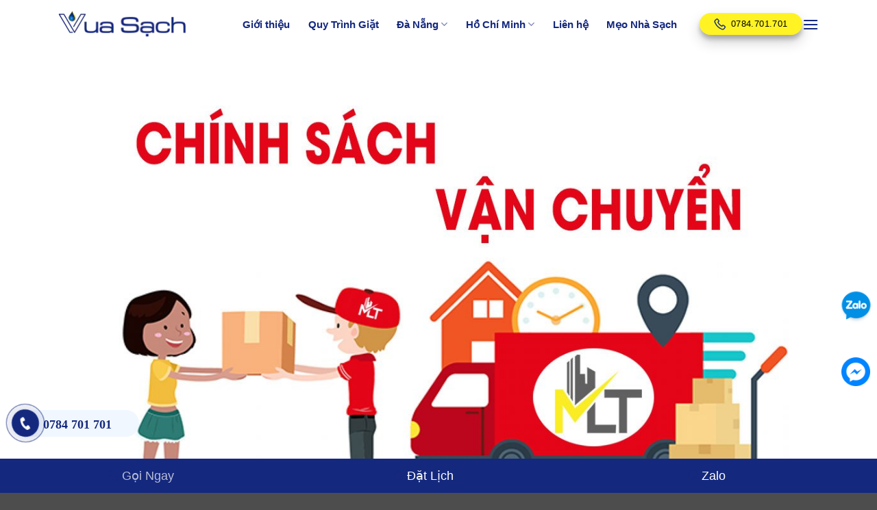

--- FILE ---
content_type: text/html; charset=UTF-8
request_url: https://vuasach.net/shipping-policy/
body_size: 33165
content:
<!DOCTYPE html>
<html lang="vi" prefix="og: https://ogp.me/ns#" class="loading-site no-js">
<head>
    <meta charset="UTF-8">
	<meta name="author" content="Vua Sạch Đà Nẵng">
	<link rel="alternate" href="https://vuasach.net/" hreflang="vi-VN" />

	<script defer src="data:text/javascript,%28function%28html%29%7Bhtml.className%20%3D%20html.className.replace%28%2F%5Cbno-js%5Cb%2F%2C%27js%27%29%7D%29%28document.documentElement%29%3B"></script>
<meta name="viewport" content="width=device-width, initial-scale=1" />
<!-- Tối ưu hóa công cụ tìm kiếm bởi Rank Math PRO - https://rankmath.com/ -->
<title>Chính Sách Vận Chuyển</title>
<style>.flying-press-lazy-bg{background-image:none!important;}</style>
<link rel='preload' href='https://vuasach.net/wp-content/uploads/2023/08/logo-vsdn.webp' as='image' imagesrcset='' imagesizes=''/>
<link rel='preload' href='https://vuasach.net/wp-content/uploads/2022/06/chinh-sach-van-chuyen.jpg' as='image' imagesrcset='https://vuasach.net/wp-content/uploads/2022/06/chinh-sach-van-chuyen.jpg 1200w, https://vuasach.net/wp-content/uploads/2022/06/chinh-sach-van-chuyen-300x200.jpg 300w, https://vuasach.net/wp-content/uploads/2022/06/chinh-sach-van-chuyen-1024x683.jpg 1024w, https://vuasach.net/wp-content/uploads/2022/06/chinh-sach-van-chuyen-768x512.jpg 768w' imagesizes='(max-width: 1200px) 100vw, 1200px'/>
<style id="flying-press-css">@keyframes spin{0%{transform:rotate(0)}}@keyframes blink{50%{opacity:1}}html{-webkit-text-size-adjust:100%;-ms-text-size-adjust:100%;font-family:sans-serif}body{margin:0}article,aside,details,figcaption,figure,footer,header,main,menu,nav,section,summary{display:block}a{background-color:#fff0}a:active,a:hover{outline-width:0}b,strong{font-weight:inherit;font-weight:bolder}img{border-style:none}button,input,select,textarea{font:inherit}button,input,select{overflow:visible}button,select{text-transform:none}[type=button],[type=reset],[type=submit],button{cursor:pointer}[type=reset],[type=submit],button,html [type=button]{-webkit-appearance:button}button::-moz-focus-inner,input::-moz-focus-inner{border:0;padding:0}button:-moz-focusring,input:-moz-focusring{outline:1px dotted buttontext}[type=checkbox],[type=radio]{box-sizing:border-box;padding:0}[type=number]::-webkit-inner-spin-button,[type=number]::-webkit-outer-spin-button{height:auto}[type=search]{-webkit-appearance:textfield}[type=search]::-webkit-search-cancel-button,[type=search]::-webkit-search-decoration{-webkit-appearance:none}*,:after,:before,html{box-sizing:border-box}html{-webkit-tap-highlight-color:#fff0;background-attachment:fixed}body{-webkit-font-smoothing:antialiased;-moz-osx-font-smoothing:grayscale;color:var(--fs-color-base)}img{vertical-align:middle;max-width:100%;height:auto;display:inline-block}p:empty{display:none}a,button,input{touch-action:manipulation}embed,iframe,object{max-width:100%}.col,.columns,.gallery-item{width:100%;margin:0;padding:0 15px 30px;position:relative}.col-inner{background-position:50%;background-repeat:no-repeat;background-size:cover;flex:1 0 auto;width:100%;margin-left:auto;margin-right:auto;position:relative}@media screen and (width>=850px){.col:first-child .col-inner{margin-left:auto;margin-right:0}.col+.col .col-inner{margin-left:0;margin-right:auto}}@media screen and (width<=849px){.col{padding-bottom:30px}}.align-equal>.col{display:flex}.align-middle{vertical-align:middle!important;align-self:center!important;align-items:center!important}.align-center{justify-content:center!important}.small-12,.small-columns-1 .flickity-slider>.col,.small-columns-1>.col{flex-basis:100%;max-width:100%}@media screen and (width>=550px){.medium-3{flex-basis:25%;max-width:25%}.medium-6{flex-basis:50%;max-width:50%}.medium-9{flex-basis:75%;max-width:75%}.medium-12,.medium-columns-1 .flickity-slider>.col,.medium-columns-1>.col{flex-basis:100%;max-width:100%}}@media screen and (width>=850px){.large-3{flex-basis:25%;max-width:25%}.large-6{flex-basis:50%;max-width:50%}.large-9{flex-basis:75%;max-width:75%}.gallery-columns-1 .gallery-item,.large-12,.large-columns-1 .flickity-slider>.col,.large-columns-1>.col{flex-basis:100%;max-width:100%}}.container,.container-width,.full-width .ubermenu-nav,.row,body.boxed,body.framed{width:100%;margin-left:auto;margin-right:auto}.container{padding-left:15px;padding-right:15px}.container,.container-width,.full-width .ubermenu-nav,.row{max-width:1080px}.row.row-collapse{max-width:1050px}.row.row-small{max-width:1065px}.flex-row{flex-flow:row;justify-content:space-between;align-items:center;width:100%;display:flex}.text-center .flex-row{justify-content:center}.header .flex-row{height:100%}.flex-col{max-height:100%}.flex-grow{-ms-flex-negative:1;flex:1;-ms-flex-preferred-size:auto!important}.flex-left{margin-right:auto}.flex-right{margin-left:auto}@media (width<=849px){.medium-text-center .flex-row{justify-content:center}}@media (-ms-high-contrast:none){.nav>li>a>i{top:-1px}}.gallery,.row{flex-flow:wrap;width:100%;display:flex}.row>div:not(.col):not([class^=col-]):not([class*=\ col-]){width:100%!important}.container .row:not(.row-collapse),.lightbox-content .row:not(.row-collapse),.row .gallery,.row .row:not(.row-collapse){width:auto;margin-left:-15px;margin-right:-15px;padding-left:0;padding-right:0}.row .container{padding-left:0;padding-right:0}.banner+.row:not(.row-collapse),.banner-grid-wrapper+.row:not(.row-collapse),.section+.row:not(.row-collapse),.slider-wrapper+.row:not(.row-collapse){margin-top:30px}.row-collapse{padding:0}.row-collapse>.col,.row-collapse>.flickity-viewport>.flickity-slider>.col{padding:0!important}.row-collapse>.col .container{max-width:100%}.container .row-small:not(.row-collapse),.row .row-small:not(.row-collapse){margin-bottom:0;margin-left:-10px;margin-right:-10px}.row-small>.col,.row-small>.flickity-viewport>.flickity-slider>.col{margin-bottom:0;padding:0 9.8px 19.6px}.row-dashed,.row-solid{overflow:hidden}.row-dashed .col,.row-solid .col{padding:0;position:relative}.row-dashed .col-inner,.row-solid .col-inner{padding:15px}.row-dashed .col:before,.row-solid .col:before{content:" ";border-left:1px dashed #ddd;height:100%;position:absolute;top:0;left:-1px}.row-dashed .col:after,.row-solid .col:after{content:" ";border-bottom:1px dashed #ddd;width:100%;height:0;position:absolute;top:auto;bottom:-1px;left:0}.dark .row-dashed .col:after,.dark .row-dashed .col:before,.dark .row-solid .col:after,.dark .row-solid .col:before{border-color:#fff3}.section{flex-flow:row;align-items:center;width:100%;min-height:auto;padding:30px 0;display:flex;position:relative}.section.dark{background-color:#666}.section-bg{overflow:hidden}.section-bg,.section-content{width:100%}.section-content{z-index:1}.container .section,.row .section{padding-left:30px;padding-right:30px}.section-bg :is(img,picture,video){-o-object-fit:cover;object-fit:cover;-o-object-position:50% 50%;object-position:50% 50%;width:100%;height:100%;position:absolute;top:0;left:0}.nav-dropdown{color:var(--fs-color-base);opacity:0;text-align:left;visibility:hidden;z-index:9;background-color:#fff;min-width:260px;max-height:0;margin:0;padding:20px 0;transition:opacity .25s,visibility .25s;display:table;position:absolute;left:-99999px}.dark.nav-dropdown{color:#f1f1f1}.nav-dropdown:after{clear:both;content:"";visibility:hidden;height:0;display:block}.nav-dropdown li{vertical-align:top;margin:0;display:block}.nav-dropdown li ul{margin:0;padding:0}.nav-dropdown>li.html{min-width:260px}.nav-right li.current-dropdown:last-child>.nav-dropdown,.nav-right li.has-dropdown:hover:last-child>.nav-dropdown{left:auto;right:-15px}.nav-column li>a,.nav-dropdown>li>a{width:auto;padding:10px 20px;line-height:1.3;display:block}.nav-column>li:last-child:not(.nav-dropdown-col)>a,.nav-dropdown>li:last-child:not(.nav-dropdown-col)>a{border-bottom:0!important}.nav-dropdown .menu-item-has-children>a,.nav-dropdown .nav-dropdown-col>a,.nav-dropdown .title>a{color:#000;text-transform:uppercase;font-size:.8em;font-weight:bolder}.nav-dropdown-bold .nav-column li>a,.nav-dropdown.nav-dropdown-bold>li>a{border-radius:10px;margin:0 10px;padding-left:10px;padding-right:5px}.nav-dropdown-bold .nav-column li>a:hover,.nav-dropdown-bold.dark .nav-column li>a:hover,.nav-dropdown.nav-dropdown-bold.dark>li>a:hover,.nav-dropdown.nav-dropdown-bold>li>a:hover{background-color:var(--fs-color-primary);color:#fff!important}.nav-dropdown.nav-dropdown-bold li.html,.nav-dropdown.nav-dropdown-simple li.html{padding:0 20px 10px}.nav-dropdown-has-arrow li.has-dropdown:after,.nav-dropdown-has-arrow li.has-dropdown:before{content:"";opacity:0;pointer-events:none;z-index:10;border:solid #fff0;width:0;height:0;position:absolute;bottom:-2px;left:50%}.nav-dropdown-has-arrow li.has-dropdown:after{border-width:8px;border-color:#fff0 #fff0 #fff;margin-left:-8px}.nav-dropdown-has-arrow li.has-dropdown:before{z-index:-999;border-width:11px;margin-left:-11px}.nav-dropdown-has-shadow .nav-dropdown{box-shadow:1px 1px 15px #00000026}.nav-dropdown-has-arrow.nav-dropdown-has-border li.has-dropdown:before{border-bottom-color:#ddd}.nav-dropdown-has-border .nav-dropdown{border:2px solid #ddd}.nav p{margin:0;padding-bottom:0}.nav,.nav ul:not(.nav-dropdown){margin:0;padding:0}.nav>li>a.button,.nav>li>button{margin-bottom:0}.nav{flex-flow:wrap;align-items:center;width:100%;display:flex}.nav,.nav>li{position:relative}.nav>li{margin:0 7px;padding:0;list-style:none;transition:background-color .3s;display:inline-block}.nav>li>a{flex-wrap:wrap;align-items:center;padding:10px 0;display:inline-flex}.html .nav>li>a{padding-top:0;padding-bottom:0}.nav-left{justify-content:flex-start}.nav-right{justify-content:flex-end}.nav-column>li>a,.nav-dropdown>li>a,.nav-vertical-fly-out>li>a,.nav>li>a{color:#4a4a4ad9;transition:all .2s}.nav-column>li>a,.nav-dropdown>li>a{display:block}.nav-column li.active>a,.nav-column li>a:hover,.nav-dropdown li.active>a,.nav-dropdown>li>a:hover,.nav-vertical-fly-out>li.active>a,.nav-vertical-fly-out>li>a:hover,.nav>li.active>a,.nav>li.current>a,.nav>li>a.active,.nav>li>a.current,.nav>li>a:hover{color:#121212d9}.nav li:first-child{margin-left:0!important}.nav li:last-child{margin-right:0!important}.nav-uppercase>li>a{letter-spacing:.02em;text-transform:uppercase;font-weight:bolder}li.html .row,li.html form,li.html input,li.html select{margin:0}li.html>.button{margin-bottom:0}.nav:hover>li:not(:hover)>a:before{opacity:0}.nav-box>li,.nav-outline>li,.nav-pills>li,.nav-tabs>li{margin:0}.nav-outline>li>a{z-index:10;border:2px solid #fff0;border-radius:32px;padding:0 .75em;line-height:2.4em;position:relative}.toggle{color:currentColor;opacity:.6;width:45px;height:auto;margin:0 5px 0 0;padding:0;line-height:1;box-shadow:none!important}.toggle i{font-size:1.8em;transition:all .3s}.toggle:focus{color:currentColor}.toggle:hover{cursor:pointer;opacity:1}@media (prefers-reduced-motion){.toggle{transition:none}}.nav.nav-vertical{flex-flow:column}.nav.nav-vertical li{width:100%;margin:0;list-style:none}.nav-vertical li li{padding-left:.5em;font-size:1em}.nav-vertical>li{flex-flow:wrap;align-items:center;display:flex}.nav-vertical>li ul{width:100%}.nav-vertical li li.menu-item-has-children{margin-bottom:1em}.nav-vertical li li.menu-item-has-children:not(:first-child){margin-top:1em}.nav-vertical>li>a,.nav-vertical>li>ul>li a{flex-grow:1;align-items:center;width:auto;display:flex}.nav-vertical li li.menu-item-has-children>a{color:#000;text-transform:uppercase;font-size:.8em;font-weight:bolder}.nav-vertical>li.html{padding-top:1em;padding-bottom:1em}.nav-vertical>li>ul li a{color:#4a4a4a;transition:color .2s}.nav-vertical>li>ul li a:hover{color:#111;opacity:1}.nav-vertical>li>ul{margin:0 0 2em;padding-left:1em}.nav .children{opacity:0;transition:background-color .6s,transform .3s,opacity .3s;position:fixed;left:-99999px;transform:translate(-10px)}@media (prefers-reduced-motion){.nav .children{opacity:1;transform:none}}.nav-sidebar.nav-vertical>li.menu-item.active,.nav-sidebar.nav-vertical>li.menu-item:hover{background-color:#0000000d}.nav-sidebar.nav-vertical>li+li{border-top:1px solid #ececec}.dark .nav-sidebar.nav-vertical>li+li,.dark .nav-vertical-fly-out>li+li{border-color:#fff3}.nav-vertical>li+li{border-top:1px solid #ececec}.text-center .toggle{margin-left:-35px}.text-center .nav-vertical li{border:0}.text-center .nav-vertical li li,.text-center.nav-vertical li li{padding-left:0}.nav-vertical .header-button,.nav-vertical .social-icons{width:100%;display:block}.button,button,input[type=button],input[type=reset],input[type=submit]{box-sizing:border-box;color:currentColor;cursor:pointer;letter-spacing:.03em;text-align:center;min-width:24px;max-width:100%;min-height:2.5em;text-rendering:optimizeLegibility;text-shadow:none;text-transform:uppercase;vertical-align:middle;background-color:#fff0;border:1px solid #fff0;border-radius:0;margin-top:0;margin-right:1em;padding:0 1.2em;font-size:.97em;font-weight:bolder;line-height:2.4em;text-decoration:none;transition:transform .3s,border .3s,background .3s,box-shadow .3s,opacity .3s,color .3s;display:inline-block;position:relative}.button span{line-height:1.6;display:inline-block}.nav>li>a.button,.nav>li>a.button:hover{padding-top:0;padding-bottom:0}.nav>li>a.button:hover{color:#fff}.button,input[type=button].button,input[type=reset].button,input[type=submit],input[type=submit].button{background-color:var(--fs-color-primary);color:#fff;border-color:#0000000d}.button:hover,.dark .button.is-form:hover,input[type=button]:hover,input[type=reset]:hover,input[type=submit]:hover{color:#fff;opacity:1;outline:none;box-shadow:inset 0 0 0 100px #0003}.dark .button,.dark input[type=button],.dark input[type=reset],.dark input[type=submit]{color:#fff}.primary,input[type=submit],input[type=submit].button{background-color:var(--fs-color-primary)}.button.alt,.button.checkout,.checkout-button,.secondary{background-color:var(--fs-color-secondary)}a.primary:not(.button),a.secondary:not(.button){background-color:#fff0}.text-center .button:first-of-type{margin-left:0!important}.text-center .button:last-of-type,.text-right .button:last-of-type{margin-right:0!important}.header-button{display:inline-block}.header-button .button{margin:0}.flex-col .button,.flex-col button,.flex-col input{margin-bottom:0}.icon-box .icon-box-img{max-width:100%;margin-bottom:1em;position:relative}.icon-box-img img,.icon-box-img svg{width:100%;padding-top:.2em}.icon-box-left,.icon-box-right{flex-flow:wrap;width:100%;display:flex}.icon-box-left .icon-box-img,.icon-box-right .icon-box-img{flex:none;max-width:200px;margin-bottom:0}.icon-box-left .icon-box-text,.icon-box-right .icon-box-text{flex:1}.icon-box-left .icon-box-img+.icon-box-text{padding-left:1em}.links>li>a:before,i[class*=\ icon-],i[class^=icon-]{margin:0;padding:0;line-height:1.2;display:inline-block;position:relative;speak:none!important;font-variant:normal!important;text-transform:none!important;font-family:fl-icons!important;font-style:normal!important;font-weight:400!important}.button i,button i{vertical-align:middle;top:-1.5px}a.icon:not(.button),button.icon:not(.button){margin-left:.25em;margin-right:.25em;font-family:sans-serif;font-size:1.2em}.header a.icon:not(.button){margin-left:.3em;margin-right:.3em}.button.icon{min-width:2.5em;margin-left:.12em;margin-right:.12em;padding-left:.6em;padding-right:.6em;display:inline-block}.button.icon i{font-size:1.2em}.button.icon i+span{padding-right:.5em}.button.icon.is-small{border-width:1px}.button.icon.is-small i{top:-1px}.button.icon.circle,.button.icon.round{padding-left:0;padding-right:0}.button.icon.circle>span,.button.icon.round>span{margin:0 8px}.button.icon.circle>span+i,.button.icon.round>span+i{margin-left:-4px}.button.icon.circle>i,.button.icon.round>i{margin:0 8px}.button.icon.circle>i+span,.button.icon.round>i+span{margin-left:-4px}.button.icon.circle>i:only-child,.button.icon.round>i:only-child{margin:0}.nav>li>a>i{vertical-align:middle;font-size:20px;transition:color .3s}.nav>li>a>i+span,.nav>li>a>span+i{margin-left:5px}.nav>li>a>i.icon-menu{font-size:1.9em}.nav>li.has-icon>a>i{min-width:1em}.nav-vertical>li>a>i{opacity:.6;font-size:16px}.header-button a.icon:not(.button){padding:6px 0;display:inline-block}.header-button a.icon:not(.button) i{font-size:24px}.button:not(.icon)>i{margin-left:-.15em;margin-right:.4em}.button:not(.icon)>span+i{margin-left:.4em;margin-right:-.15em}.has-dropdown .icon-angle-down{opacity:.6;margin-left:.2em;font-size:16px}img{opacity:1;transition:opacity 1s}.col-inner>.img:not(:last-child),.col>.img:not(:last-child){margin-bottom:1em}.img,.img .img-inner{position:relative}.img .img-inner{overflow:hidden}.img,.img img{width:100%}.mfp-hide{display:none!important}a{color:var(--fs-experimental-link-color);text-decoration:none}.button:focus:not(:focus-visible),a:focus:not(:focus-visible),button:focus:not(:focus-visible),input:focus:not(:focus-visible){outline:none}.button:focus-visible,[role=radio]:focus-visible,a:focus-visible,button:focus-visible,input:focus-visible{outline-offset:2px;outline:2px solid}a.icon-circle:hover,a.remove:hover,a:hover{color:var(--fs-experimental-link-color-hover)}.primary:focus-visible,.submit-button:focus-visible,button[type=submit]:focus-visible{outline-color:var(--fs-color-primary)}.secondary:focus-visible{outline-color:var(--fs-color-secondary)}.dark .widget a,.dark a{color:currentColor}.dark .widget a:hover,.dark a:hover{color:#fff}ul{list-style:outside}ol,ul{margin-top:0;padding:0}ol ol,ol ul,ul ol,ul ul{margin:1.5em 0 1.5em 3em}li{margin-bottom:.6em}.col-inner ol li,.col-inner ul li,.entry-content ol li,.entry-content ul li,.entry-summary ol li,.entry-summary ul li{margin-left:1.3em}.button,button,fieldset,input,select,textarea{margin-bottom:1em}blockquote,dl,figure,form,ol,p,pre,ul{margin-bottom:1.3em}body{line-height:1.6}h1,h2,h3,h4,h5,h6{color:#555;text-rendering:optimizeSpeed;width:100%;margin-top:0;margin-bottom:.5em}.h1,h1{font-size:1.7em}.h1,.h2,h1,h2{line-height:1.3}.h2,h2{font-size:1.6em}.h4,h4{font-size:1.125em}.h5,h5{font-size:1em}@media (width<=549px){h1{font-size:1.4em}h2{font-size:1.2em}h3,h4{font-size:1em}}p{margin-top:0}h1>span,h2>span,h3>span,h4>span,h5>span,h6>span,p.headline>span{-webkit-box-decoration-break:clone;box-decoration-break:clone}.is-small,.is-small.button,.nav>li>a{font-size:.8em}.nav>li.html{font-size:.85em}.clear:after,.clearfix:after,.container:after,.row:after{clear:both;content:"";display:table}@media (width<=549px){.small-text-center{float:none!important;text-align:center!important;width:100%!important}}@media (width>=850px){.show-for-medium,[data-show=show-for-medium]{display:none!important}}@media (width<=849px){.hide-for-medium,[data-show=hide-for-medium]{display:none!important}.medium-text-center .pull-left,.medium-text-center .pull-right{float:none}.medium-text-center{float:none!important;text-align:center!important;width:100%!important}}.expand,.full-width{display:block;width:100%!important;max-width:100%!important;padding-left:0!important;padding-right:0!important}.pull-left{margin-left:0!important}.last-reset :last-child{margin-bottom:0}.text-left{text-align:left}.text-center{text-align:center}.text-center .is-divider,.text-center .is-star-rating,.text-center .star-rating,.text-center>div,.text-center>div>div{margin-left:auto;margin-right:auto}.text-center .pull-left,.text-center .pull-right{float:none}.relative{position:relative!important}.bottom,.fill{bottom:0}.fill{height:100%;position:absolute;top:0;left:0;right:0;margin:0!important;padding:0!important}.pull-left{float:left}.circle,.circle img{-o-object-fit:cover;object-fit:cover;border-radius:999px!important}.block{display:block}.no-scrollbar{-ms-overflow-style:-ms-autohiding-scrollbar;scrollbar-width:none}.no-scrollbar::-webkit-scrollbar{width:0!important;height:0!important}@keyframes stuckMoveDown{0%{transform:translateY(-100%)}}@keyframes stuckMoveUp{0%{transform:translateY(100%)}}@keyframes stuckFadeIn{0%{opacity:0}}@keyframes ux-animate{0%{-webkit-clip-path:inset(var(--stagger-from-clip-path));clip-path:inset(var(--stagger-from-clip-path));opacity:var(--stagger-from-opacity,0);transform:translateX(var(--stagger-from-translate-x))translateY(var(--stagger-from-translate-y))scale(var(--stagger-from-scale))}}.box-shadow-1,.box-shadow-1-hover,.box-shadow-2,.box-shadow-2-hover,.box-shadow-3,.box-shadow-3-hover,.box-shadow-4,.box-shadow-4-hover,.box-shadow-5,.box-shadow-5-hover,.row-box-shadow-1 .col-inner,.row-box-shadow-1-hover .col-inner,.row-box-shadow-2 .col-inner,.row-box-shadow-2-hover .col-inner,.row-box-shadow-3 .col-inner,.row-box-shadow-3-hover .col-inner,.row-box-shadow-4 .col-inner,.row-box-shadow-4-hover .col-inner,.row-box-shadow-5 .col-inner,.row-box-shadow-5-hover .col-inner{transition:transform .3s,box-shadow .3s,background-color .3s,color .3s,opacity .3s}.box-shadow,.box-shadow-2,.box-shadow-2-hover:hover,.row-box-shadow-2 .col-inner,.row-box-shadow-2-hover .col-inner:hover{box-shadow:0 3px 6px -4px #00000029,0 3px 6px #0000003b}.box-shadow-3,.box-shadow-3-hover:hover,.row-box-shadow-3 .col-inner,.row-box-shadow-3-hover .col-inner:hover{box-shadow:0 10px 20px #00000030,0 6px 6px #00000038}.has-hover .bg,.has-hover [class*=image-] img{transition:filter .6s,opacity .6s,transform .6s,box-shadow .3s}.dark,.dark p,.dark td{color:#f1f1f1}.dark .heading-font,.dark a.lead,.dark h1,.dark h2,.dark h3,.dark h4,.dark h5,.dark h6,.dark label,.hover-dark:hover a,.hover-dark:hover h1,.hover-dark:hover h2,.hover-dark:hover h3,.hover-dark:hover h4,.hover-dark:hover h5,.hover-dark:hover h6,.hover-dark:hover p{color:#fff}.dark .nav-vertical li li.menu-item-has-children>a,.dark .nav-vertical-fly-out>li>a,.dark .nav-vertical>li>ul li a,.dark .nav>li.html,.dark .nav>li>a,.nav-dark .is-outline,.nav-dark .nav>li>a,.nav-dark .nav>li>button,.nav-dropdown.dark .nav-column>li>a,.nav-dropdown.dark>li>a{color:#fffc}.dark .nav-vertical-fly-out>li>a:hover,.dark .nav>li.active>a,.dark .nav>li>a.active,.dark .nav>li>a:hover,.nav-dark .nav>li.active>a,.nav-dark .nav>li.current>a,.nav-dark .nav>li>a.active,.nav-dark .nav>li>a:hover,.nav-dark a.plain:hover,.nav-dropdown.dark .nav-column>li>a:hover,.nav-dropdown.dark>li>a:hover{color:#fff}.dark.nav-dropdown.nav-dropdown-bold>li.nav-dropdown-col,.dark.nav-dropdown.nav-dropdown-simple>li.nav-dropdown-col,.nav-dark .header-divider:after,.nav-dark .nav-divided>li+li>a:after,.nav-dark .nav>li.header-divider,.nav-dropdown.dark .nav-column>li>a,.nav-dropdown.dark>li>a{border-color:#fff3}.dark .nav-vertical li li.menu-item-has-children>a,.nav-dark .header-button,.nav-dark .nav-vertical li li.menu-item-has-children>a,.nav-dark .nav>li.html{color:#fff}:root{--flatsome-scroll-padding-top:calc(var(--flatsome--header--sticky-height,0px) + var(--wp-admin--admin-bar--height,0px))}html{scroll-padding-top:var(--flatsome-scroll-padding-top);overflow-x:hidden}@supports (overflow:clip){body{overflow-x:clip}}#main,#wrapper{background-color:#fff;position:relative}#main.dark{background-color:#333}.page-wrapper{padding-top:30px;padding-bottom:30px}.header,.header-wrapper{z-index:1001;background-position:50% 0;background-size:cover;width:100%;transition:background-color .3s,opacity .3s;position:relative}.header-bg-color{background-color:#ffffffe6}.header-bg-color,.header-bg-image{background-position:50% 0;transition:background .4s}.header-main{z-index:10;position:relative}.header-wrapper:not(.stuck) .logo img{transition:max-height .5s}@media (width>=850px){.aligncenter{clear:both;margin:0 auto;display:block}}.footer-wrapper{width:100%;position:relative}.absolute-footer,html{background-color:#4d4d4d}.absolute-footer{color:#00000080;padding:10px 0 15px;font-size:.9em}.absolute-footer.dark{color:#fffc}.absolute-footer ul{opacity:.8;border-bottom:1px solid #ddd;padding-bottom:5px}.absolute-footer.dark ul{border-color:#ffffff14}.absolute-footer.text-center ul{border:0;padding-top:5px}.logo{margin:0;line-height:1}.logo a{color:var(--fs-color-primary);text-transform:uppercase;margin:0;font-size:32px;font-weight:bolder;text-decoration:none;display:block}.logo img{width:auto;display:block}.header-logo-dark,.header-logo-sticky,.nav-dark .header-logo,.sticky .dark .header-logo-dark,.sticky .has-sticky-logo .header-logo{display:none!important}.logo-left .logo{margin-left:0;margin-right:30px}@media screen and (width<=849px){.header-inner .nav{flex-wrap:nowrap}.medium-logo-center .flex-left{flex:1;order:1}.medium-logo-center .logo{text-align:center;order:2;margin:0 15px}.medium-logo-center .logo img{margin:0 auto}.medium-logo-center .flex-right{flex:1;order:3}}.icon-chat:before,.icon-line:before{content:""}.icon-phone:before{content:""}.icon-menu:before{content:""}.icon-angle-down:before{content:""}.icon-twitter:before{content:""}.icon-star:before{content:""}.icon-facebook:before{content:""}.icon-instagram:before{content:""}.icon-linkedin:before{content:""}.text-center .social-icons{margin-left:auto;margin-right:auto}.social-icons{color:#999;vertical-align:middle;font-size:.85em;display:inline-block}.html .social-icons{font-size:1em}.html .social-icons .button{margin-bottom:0}.social-icons span{padding-right:10px;font-weight:700}.social-icons i{min-width:1em}.dark .social-icons,.nav-dark .social-icons{color:#fff}.social-button,.social-icons .button.icon:hover,.social-icons .button.icon:not(.is-outline){background-color:currentColor!important;border-color:currentColor!important}.social-button>i,.social-button>span,.social-icons .button.icon:hover>i,.social-icons .button.icon:hover>span,.social-icons .button.icon:not(.is-outline)>i,.social-icons .button.icon:not(.is-outline)>span{color:#fff!important}.button.facebook:hover,.button.facebook:not(.is-outline){color:#3a589d!important}.button.instagram:hover,.button.instagram:not(.is-outline){color:#3b6994!important}.button.x:hover,.button.x:not(.is-outline){color:#111!important}.button.twitter:hover,.button.twitter:not(.is-outline){color:#2478ba!important}.button.phone:hover,.button.phone:not(.is-outline){color:#51cb5a!important}.button.linkedin:hover,.button.linkedin:not(.is-outline){color:#0072b7!important}.phone{cursor:pointer;visibility:visible;background-color:#fff0;width:100px;height:100px;position:relative;overflow:visible!important}.num{color:#14287e;margin-top:2.5px;padding-left:45px;font-size:18px;font-weight:700;line-height:40px}.tel{z-index:999;position:fixed;bottom:75px;left:18px}.tbox{background:#ebf4ffad 0 0/40px;border:none;border-radius:28px;width:185px;height:39px;margin-bottom:7px;position:relative;overflow:hidden}.phone{cursor:pointer;visibility:hidden;background-color:#fff0;width:100px;height:100px;transition:visibility .5s;position:absolute;bottom:-23px;right:105px;z-index:200000!important;overflow:visible!important}.phone.show{visibility:visible;left:-31px}.circle1{transform-origin:50%;will-change:transform,opacity;background-color:#fff0;border:2px solid #14287e66;border-radius:100%;width:80px;height:80px;animation:1.2s ease-in-out infinite anim1;position:absolute;top:10px;left:10px}.phone.green .circle1{opacity:.5;border-color:#14287e}.circle2{opacity:0;transform-origin:50%;will-change:transform,opacity;background:radial-gradient(circle,#14287ee6 0%,#14287eb3 30%,#14287e66 60%,#fff0 85%);border-radius:100%;width:60px;height:60px;animation:1.2s ease-out infinite anim2;position:absolute;top:20px;left:20px}.phone.hover .circle2,.phone:hover .circle2{background:radial-gradient(circle,#14287ef2 0%,#14287ecc 30%,#14287e80 60%,#fff0 85%)}.circle3{z-index:2;transform-origin:50%;will-change:transform;background:#14287e;border:2px solid #fff0;border-radius:100%;width:40px;height:40px;animation:1.2s ease-in-out infinite anim3;position:absolute;top:30px;left:30px}.phone.hover .circle3,.phone:hover .circle3{background:#14287e}.circle3 .icon-phone{z-index:3;justify-content:center;align-items:center;width:100%;height:100%;font-size:18px;display:flex;color:#fff!important}.sr-only{clip:rect(0,0,0,0);white-space:nowrap;border:0;width:1px;height:1px;margin:-1px;padding:0;position:absolute;overflow:hidden}@keyframes anim1{0%{opacity:.1;transform:rotate(0)scale(.5)skew(1deg)}30%{opacity:.5;transform:rotate(0)scale(.7)skew(1deg)}to{opacity:.6;transform:rotate(0)scale(1)skew(1deg)}}@keyframes anim2{0%{opacity:.2;transform:rotate(0)scale(.7)skew(1deg)}50%{opacity:.2;transform:rotate(0)scale(1)skew(1deg)}to{opacity:.2;transform:rotate(0)scale(.7)skew(1deg)}}@keyframes anim3{0%{transform:rotate(0)scale(1)skew(1deg)}10%{transform:rotate(-17.5deg)scale(1)skew(1deg)}20%{transform:rotate(17.5deg)scale(1)skew(1deg)}30%{transform:rotate(-17.5deg)scale(1)skew(1deg)}40%{transform:rotate(17.5deg)scale(1)skew(1deg)}50%{transform:rotate(0)scale(1)skew(1deg)}to{transform:rotate(0)scale(1)skew(1deg)}}.button{color:#14287e}span,p{line-height:2em!important}h4{font-size:18px}h1,h2,h3,h4,h5,h6{line-height:1.25em!important}ul{margin-bottom:.8em;list-style:none}.button.secondary{min-width:150px;color:var(--primary-color);border:0;font-weight:400;transition:all .25s}.button.secondary:hover,.btn-choose-service:hover{color:var(--primary-color);box-shadow:none;transform:translateY(-.25em);background-color:#fff323!important}.icon-box ul{text-align:left;font-size:16px;list-style:none}ul li i{color:#15287e}.location-iconbox{background-color:#fff;border-radius:10px;padding:15px;box-shadow:0 20px 40px #eaeaea}.nav-dark .is-outline,.dark .nav>li>a,.dark .nav>li.html,.dark .nav-vertical li li.menu-item-has-children>a,.dark .nav-vertical>li>ul li a,.nav-dropdown.dark>li>a,.nav-dropdown.dark .nav-column>li>a,.nav-dark .nav>li>a,.nav-dark .nav>li>button{color:#111}.nav-dropdown.nav-dropdown-bold>li>a:hover{background-color:#06113e!important}.page-wrapper{margin-bottom:-40px;padding-top:30px;padding-bottom:0}.phone_mobi{z-index:99999999;color:#fff;background:#14287e;width:100%;height:50px;line-height:50px;position:fixed;bottom:0;left:0}.phone_mobi ul{list-style:none}.phone_mobi ul li{text-align:center;width:32%;display:inline-block}.phone_mobi ul li a{color:#fff;font-size:18px;text-decoration:none}.phone_mobi ul li a i{color:#fff;margin-top:3px;margin-right:10px;font-size:22px}.blink_me{animation-name:blinker;animation-duration:1s;animation-timing-function:linear;animation-iteration-count:infinite}i.icon-phone:before,i.icon-comment-line:before,i.icon-map:before{margin-left:1px;margin-right:1px}@keyframes blinker{0%{opacity:1}50%{opacity:0}to{opacity:1}}.copyright-footer{padding-top:0!important;padding-bottom:10px!important}.nav,.nav>li,.nav>li>a{display:inline-flex}.header:not(.transparent) .header-nav-main.nav>li>a{font-size:15px;font-weight:600}.nav-left{margin-left:20px}li{text-align:justify}::marker{color:red!important}.aligncenter{clear:both;padding-top:10px}a{text-decoration:none!important}@media screen and (width<=589px){.tel{display:none!important}}@media (prefers-reduced-motion:reduce){.circle1,.circle2,.circle3{animation:none}}@media screen and (width<=539px){.copyright-footer{display:none!important}}@media screen and (width>=768px){.phone_mobi{display:none!important}}</style>
<meta name="description" content="Lưu ý: Đối với các khu vực khác hoặc đơn hàng ở xa công ty sẽ hỗ trợ tối đa 100.000đ tiền phí vận chuyển cho quý khách hàng khi mua sản phẩm tại hệ thống Vua"/>
<meta name="robots" content="follow, index, max-snippet:-1, max-video-preview:-1, max-image-preview:large"/>
<link rel="canonical" href="https://vuasach.net/shipping-policy/" />
<meta property="og:locale" content="vi_VN" />
<meta property="og:type" content="article" />
<meta property="og:title" content="Chính Sách Vận Chuyển" />
<meta property="og:description" content="Lưu ý: Đối với các khu vực khác hoặc đơn hàng ở xa công ty sẽ hỗ trợ tối đa 100.000đ tiền phí vận chuyển cho quý khách hàng khi mua sản phẩm tại hệ thống Vua" />
<meta property="og:url" content="https://vuasach.net/shipping-policy/" />
<meta property="og:site_name" content="Vua Sạch Đà Nẵng" />
<meta property="article:publisher" content="https://www.facebook.com/vuasachdana" />
<meta property="og:image" content="https://vuasach.net/wp-content/uploads/2022/06/chinh-sach-van-chuyen.jpg" />
<meta property="og:image:secure_url" content="https://vuasach.net/wp-content/uploads/2022/06/chinh-sach-van-chuyen.jpg" />
<meta property="og:image:width" content="1200" />
<meta property="og:image:height" content="800" />
<meta property="og:image:alt" content="chinh-sach-van-chuyen" />
<meta property="og:image:type" content="image/jpeg" />
<meta property="article:published_time" content="2022-06-15T00:10:47+07:00" />
<meta name="twitter:card" content="summary_large_image" />
<meta name="twitter:title" content="Chính Sách Vận Chuyển" />
<meta name="twitter:description" content="Lưu ý: Đối với các khu vực khác hoặc đơn hàng ở xa công ty sẽ hỗ trợ tối đa 100.000đ tiền phí vận chuyển cho quý khách hàng khi mua sản phẩm tại hệ thống Vua" />
<meta name="twitter:site" content="@twitter:alovesinh" />
<meta name="twitter:creator" content="@twitter:alovesinh" />
<meta name="twitter:image" content="https://vuasach.net/wp-content/uploads/2022/06/chinh-sach-van-chuyen.jpg" />
<meta name="twitter:label1" content="Thời gian để đọc" />
<meta name="twitter:data1" content="2 phút" />
<script type="application/ld+json" class="rank-math-schema-pro">{"@context":"https://schema.org","@graph":[{"@type":"Place","@id":"https://vuasach.net/#place","address":{"@type":"PostalAddress","streetAddress":"05 Cao Th\u1eafng, ph\u01b0\u1eddng Thanh B\u00ecnh, qu\u1eadn H\u1ea3i Ch\u00e2u, \u0110\u00e0 N\u1eb5ng","addressLocality":"\u0110\u00e0 N\u1eb5ng","addressRegion":"DN","postalCode":"560000","addressCountry":"Viet Nam"}},{"@type":["DryCleaningOrLaundry","Organization"],"@id":"https://vuasach.net/#organization","name":"Vua S\u1ea1ch \u0110\u00e0 N\u1eb5ng","url":"https://vuasach.net/","sameAs":["https://www.facebook.com/vuasachdana","https://twitter.com/twitter:alovesinh"],"email":"vuasachdana@gmail.com","address":{"@type":"PostalAddress","streetAddress":"05 Cao Th\u1eafng, ph\u01b0\u1eddng Thanh B\u00ecnh, qu\u1eadn H\u1ea3i Ch\u00e2u, \u0110\u00e0 N\u1eb5ng","addressLocality":"\u0110\u00e0 N\u1eb5ng","addressRegion":"DN","postalCode":"560000","addressCountry":"Viet Nam"},"logo":{"@type":"ImageObject","@id":"https://vuasach.net/#logo","url":"https://vuasach.net/wp-content/uploads/2023/11/vua-sach-da-nang-banner.png","contentUrl":"https://vuasach.net/wp-content/uploads/2023/11/vua-sach-da-nang-banner.png","caption":"Vua S\u1ea1ch \u0110\u00e0 N\u1eb5ng","inLanguage":"vi","width":"3320","height":"1263"},"priceRange":"VN\u0110","openingHours":["Monday,Tuesday,Wednesday,Thursday,Friday,Saturday,Sunday 06:00-22:00"],"legalName":"vuasachdn","location":{"@id":"https://vuasach.net/#place"},"image":{"@id":"https://vuasach.net/#logo"},"telephone":"+84-784-701-701"},{"@type":"WebSite","@id":"https://vuasach.net/#website","url":"https://vuasach.net","name":"Vua S\u1ea1ch \u0110\u00e0 N\u1eb5ng","alternateName":"Vua S\u1ea1ch \u0110\u00e0 N\u1eb5ng | Gi\u1eb7t Sofa - N\u1ec7m - Th\u1ea3m T\u1ea1i Nh\u00e0","publisher":{"@id":"https://vuasach.net/#organization"},"inLanguage":"vi"},{"@type":"ImageObject","@id":"https://vuasach.net/wp-content/uploads/2022/06/chinh-sach-van-chuyen.jpg","url":"https://vuasach.net/wp-content/uploads/2022/06/chinh-sach-van-chuyen.jpg","width":"200","height":"200","inLanguage":"vi"},{"@type":"BreadcrumbList","@id":"https://vuasach.net/shipping-policy/#breadcrumb","itemListElement":[{"@type":"ListItem","position":"1","item":{"@id":"https://vuasach.net/","name":"Trang Ch\u1ee7"}},{"@type":"ListItem","position":"2","item":{"@id":"https://vuasach.net/shipping-policy/","name":"Ch\u00ednh s\u00e1ch v\u1eadn chuy\u1ec3n"}}]},{"@type":"WebPage","@id":"https://vuasach.net/shipping-policy/#webpage","url":"https://vuasach.net/shipping-policy/","name":"Ch\u00ednh S\u00e1ch V\u1eadn Chuy\u1ec3n","datePublished":"2022-06-15T00:10:47+07:00","dateModified":"2022-06-15T00:10:47+07:00","isPartOf":{"@id":"https://vuasach.net/#website"},"primaryImageOfPage":{"@id":"https://vuasach.net/wp-content/uploads/2022/06/chinh-sach-van-chuyen.jpg"},"inLanguage":"vi","breadcrumb":{"@id":"https://vuasach.net/shipping-policy/#breadcrumb"}},{"@type":"Person","@id":"https://vuasach.net/shipping-policy/#author","name":"vuasachdn","image":{"@type":"ImageObject","@id":"https://secure.gravatar.com/avatar/d01080933a904541b5dac5e5a74246983fa1920c57aefc64bb2aecfbab671abd?s=96&amp;d=mm&amp;r=g","url":"https://secure.gravatar.com/avatar/d01080933a904541b5dac5e5a74246983fa1920c57aefc64bb2aecfbab671abd?s=96&amp;d=mm&amp;r=g","caption":"vuasachdn","inLanguage":"vi"},"sameAs":["https://vuasach.net"],"worksFor":{"@id":"https://vuasach.net/#organization"}},{"@type":"Article","headline":"Ch\u00ednh S\u00e1ch V\u1eadn Chuy\u1ec3n","datePublished":"2022-06-15T00:10:47+07:00","dateModified":"2022-06-15T00:10:47+07:00","author":{"@id":"https://vuasach.net/shipping-policy/#author","name":"vuasachdn"},"publisher":{"@id":"https://vuasach.net/#organization"},"description":"L\u01b0u \u00fd:\u00a0\u0110\u1ed1i v\u1edbi c\u00e1c khu v\u1ef1c kh\u00e1c ho\u1eb7c \u0111\u01a1n h\u00e0ng \u1edf xa c\u00f4ng ty s\u1ebd h\u1ed7 tr\u1ee3 t\u1ed1i \u0111a 100.000\u0111 ti\u1ec1n ph\u00ed v\u1eadn chuy\u1ec3n cho qu\u00fd kh\u00e1ch h\u00e0ng khi mua s\u1ea3n ph\u1ea9m t\u1ea1i h\u1ec7 th\u1ed1ng Vua","name":"Ch\u00ednh S\u00e1ch V\u1eadn Chuy\u1ec3n","@id":"https://vuasach.net/shipping-policy/#richSnippet","isPartOf":{"@id":"https://vuasach.net/shipping-policy/#webpage"},"image":{"@id":"https://vuasach.net/wp-content/uploads/2022/06/chinh-sach-van-chuyen.jpg"},"inLanguage":"vi","mainEntityOfPage":{"@id":"https://vuasach.net/shipping-policy/#webpage"}}]}</script>
<!-- /Plugin SEO WordPress Rank Math -->

<style id='wp-img-auto-sizes-contain-inline-css' type='text/css'>img:is([sizes=auto i],[sizes^="auto," i]){contain-intrinsic-size:3000px 1500px}
/*# sourceURL=wp-img-auto-sizes-contain-inline-css */</style>
<link rel='stylesheet' id='wp-aas-public-css-css' type='text/css' media='all'  data-href="https://vuasach.net/wp-content/cache/flying-press/f4c27b0d0477.wp-aas-public.css"/>
<link rel='stylesheet' id='lptw-advanced-tables-style-css' type='text/css' media='all'  data-href="https://vuasach.net/wp-content/cache/flying-press/010a15cb1289.advanced-tables.css"/>
<link rel='stylesheet' id='stacktable-style-css' type='text/css' media='all'  data-href="https://vuasach.net/wp-content/cache/flying-press/b8db979a398e.stacktable.css"/>
<link rel='stylesheet' id='contact-form-7-css' type='text/css' media='all'  data-href="https://vuasach.net/wp-content/cache/flying-press/64ac31699f53.styles.css"/>
<link rel='stylesheet' id='simple-youtube-responsive-css' type='text/css' media='all'  data-href="https://vuasach.net/wp-content/cache/flying-press/7fcbe8a76e58.yt-responsive.css"/>
<link rel='stylesheet' id='flatsome-main-css' type='text/css' media='all'  data-href="https://vuasach.net/wp-content/cache/flying-press/bffede086855.flatsome.css"/>
<style id='flatsome-main-inline-css' type='text/css'>@font-face{font-display:swap;
				font-family: "fl-icons";
				
				src: url(https://vuasach.net/wp-content/themes/flatsome/assets/css/icons/fl-icons.eot?v=3.20.2);
				src:
					url(https://vuasach.net/wp-content/themes/flatsome/assets/css/icons/fl-icons.eot#iefix?v=3.20.2) format("embedded-opentype"),
					url(https://vuasach.net/wp-content/themes/flatsome/assets/css/icons/fl-icons.woff2?v=3.20.2) format("woff2"),
					url(https://vuasach.net/wp-content/themes/flatsome/assets/css/icons/fl-icons.ttf?v=3.20.2) format("truetype"),
					url(https://vuasach.net/wp-content/themes/flatsome/assets/css/icons/fl-icons.woff?v=3.20.2) format("woff"),
					url(https://vuasach.net/wp-content/themes/flatsome/assets/css/icons/fl-icons.svg?v=3.20.2#fl-icons) format("svg");
			}
/*# sourceURL=flatsome-main-inline-css */</style>
<link rel='stylesheet' id='flatsome-style-css' type='text/css' media='all'  data-href="https://vuasach.net/wp-content/cache/flying-press/9f60c2072c2d.style.css"/>
<script type="text/javascript" src="https://vuasach.net/wp-includes/js/jquery/jquery.min.js?ver=826eb77e86b0" id="jquery-core-js" defer></script>
<link rel="https://api.w.org/" href="https://vuasach.net/wp-json/" /><link rel="alternate" title="JSON" type="application/json" href="https://vuasach.net/wp-json/wp/v2/pages/17283" /><link rel="EditURI" type="application/rsd+xml" title="RSD" href="https://vuasach.net/xmlrpc.php?rsd" />
<meta name="generator" content="WordPress 6.9" />
<link rel='shortlink' href='https://vuasach.net/?p=17283' />
<!-- GTM Dana -->
<script data-loading-method="user-interaction" data-src="data:text/javascript,%28function%28w%2Cd%2Cs%2Cl%2Ci%29%7Bw%5Bl%5D%3Dw%5Bl%5D%7C%7C%5B%5D%3Bw%5Bl%5D.push%28%7B%27gtm.start%27%3A%0D%0Anew%20Date%28%29.getTime%28%29%2Cevent%3A%27gtm.js%27%7D%29%3Bvar%20f%3Dd.getElementsByTagName%28s%29%5B0%5D%2C%0D%0Aj%3Dd.createElement%28s%29%2Cdl%3Dl%21%3D%27dataLayer%27%3F%27%26l%3D%27%2Bl%3A%27%27%3Bj.async%3Dtrue%3Bj.src%3D%0D%0A%27https%3A%2F%2Fwww.googletagmanager.com%2Fgtm.js%3Fid%3D%27%2Bi%2Bdl%3Bf.parentNode.insertBefore%28j%2Cf%29%3B%0D%0A%7D%29%28window%2Cdocument%2C%27script%27%2C%27dataLayer%27%2C%27GTM-NQ35V67%27%29%3B"></script>
<!-- End GTM Dana -->
<link rel="icon" href="https://vuasach.net/wp-content/uploads/2021/11/favicon.webp" sizes="32x32" />
<link rel="icon" href="https://vuasach.net/wp-content/uploads/2021/11/favicon.webp" sizes="192x192" />
<link rel="apple-touch-icon" href="https://vuasach.net/wp-content/uploads/2021/11/favicon.webp" />
<meta name="msapplication-TileImage" content="https://vuasach.net/wp-content/uploads/2021/11/favicon.webp" />
<style id="custom-css" type="text/css">:root {--primary-color: #000000;--fs-color-primary: #000000;--fs-color-secondary: #fff323;--fs-color-success: #627D47;--fs-color-alert: #b20000;--fs-color-base: #000000;--fs-experimental-link-color: #14287e;--fs-experimental-link-color-hover: #f99705;}.tooltipster-base {--tooltip-color: #fff;--tooltip-bg-color: #000;}.off-canvas-right .mfp-content, .off-canvas-left .mfp-content {--drawer-width: 300px;}.container-width, .full-width .ubermenu-nav, .container, .row{max-width: 1140px}.row.row-collapse{max-width: 1110px}.row.row-small{max-width: 1132.5px}.row.row-large{max-width: 1170px}.header-main{height: 70px}#logo img{max-height: 70px}#logo{width:186px;}.header-top{min-height: 30px}.transparent .header-main{height: 100px}.transparent #logo img{max-height: 100px}.has-transparent + .page-title:first-of-type,.has-transparent + #main > .page-title,.has-transparent + #main > div > .page-title,.has-transparent + #main .page-header-wrapper:first-of-type .page-title{padding-top: 100px;}.header.show-on-scroll,.stuck .header-main{height:60px!important}.stuck #logo img{max-height: 60px!important}.header-bottom {background-color: #f1f1f1}.top-bar-nav > li > a{line-height: 14px }.header-main .nav > li > a{line-height: 20px }.stuck .header-main .nav > li > a{line-height: 23px }@media (max-width: 549px) {.header-main{height: 70px}#logo img{max-height: 70px}}.nav-dropdown-has-arrow.nav-dropdown-has-border li.has-dropdown:before{border-bottom-color: #1e73be;}.nav .nav-dropdown{border-color: #1e73be }.nav-dropdown{font-size:100%}.header-top{background-color:#ebf4ff!important;}h1,h2,h3,h4,h5,h6,.heading-font{color: #14287e;}.breadcrumbs{text-transform: none;}button,.button{text-transform: none;}.nav > li > a, .links > li > a{text-transform: none;}.section-title span{text-transform: none;}h3.widget-title,span.widget-title{text-transform: none;}.header:not(.transparent) .top-bar-nav > li > a {color: #14287e;}.header:not(.transparent) .header-nav-main.nav > li > a {color: #14287e;}.header:not(.transparent) .header-nav-main.nav > li > a:hover,.header:not(.transparent) .header-nav-main.nav > li.active > a,.header:not(.transparent) .header-nav-main.nav > li.current > a,.header:not(.transparent) .header-nav-main.nav > li > a.active,.header:not(.transparent) .header-nav-main.nav > li > a.current{color: #14287e;}.header-nav-main.nav-line-bottom > li > a:before,.header-nav-main.nav-line-grow > li > a:before,.header-nav-main.nav-line > li > a:before,.header-nav-main.nav-box > li > a:hover,.header-nav-main.nav-box > li.active > a,.header-nav-main.nav-pills > li > a:hover,.header-nav-main.nav-pills > li.active > a{color:#FFF!important;background-color: #14287e;}.nav-vertical-fly-out > li + li {border-top-width: 1px; border-top-style: solid;}.label-new.menu-item > a:after{content:"Mới";}.label-hot.menu-item > a:after{content:"Nổi bật";}.label-sale.menu-item > a:after{content:"Giảm giá";}.label-popular.menu-item > a:after{content:"Phổ biến";}</style>		<style type="text/css" id="wp-custom-css">.entry-content{
	font-family:Bookman, Tahoma, Verdana
}
.entry-content li{
		color:#14287e!important;
	font-size: 18px;
}
p {
	font-family: Bookman, Tahoma, Verdana;
	    font-size: 18px;
}
body{
	font-weight: 400;
}

.header-button-1 .button span {
    color: var(--primary-color);
    font-weight: 400;
}

.header-button-1 .button{
	position: relative;
	display: flex;
	align-items: center;
	justify-content: center;
	flex-direction: row-reverse;
	border: 0;	
}

.header-button-1 .button:after{
	content:'';
	background-image:url(/wp-content/uploads/2021/05/Phone.svg);
	background-repeat: no-repeat;
	background-size: cover;
	width: 17px;
	height: 17px;
	display: block;
	margin-right: 8px;
}

.absolute-footer {
    display: none;
}

.menu-flex {
    flex-wrap: wrap !important;
    flex-direction: row;
    justify-content: space-between;
}

.menu-flex .ux-menu-link.flex.menu-item {
    flex: 0 0 46% !important;
    width: 46% !important;
}

.menu-flex .ux-menu-link.flex.menu-item a {
    border-bottom: 0;
}

p {
    margin-bottom: 10px;
}

.button-delContent {
    margin: 0;
}

/*Phu Viết Thêm*/

.gach {
		position: relative;
    display: flex;	
    align-items: center;
    margin: 0 auto;
    justify-content: center;
	margin-bottom: 10px;
}

.gach:before {
    content: '';
    height: 1px;
    width: 30px;
    margin-right: 5px;
    background: #001837;
    opacity: .6;
}

.gach:after {
    content: '';
    height: 1px;
    width: 30px;
    margin-left: 5px;
    background: #001837;
    opacity: .6;
}

.true-icon {
    height: 16px;
    width: 16px;
    border: 2px solid;
    border-radius: 50%;
    font-size: 7px;
    line-height: 13px!important;
    text-align: center;
    margin-right: 5px;
    color: #36477b;
}
.pricing-features li {
    margin-bottom: 0;
    margin-left: 0px !important;
    display: flex;
    align-items: center;
     padding: 10px 0;
    border-bottom: 1px solid #e7e7e7;
}
.pricing-features {
	   text-align: left;
    list-style: none;
    font-size: 14px;
    padding: 0 14px;
}
.datngay{
	background-color:#fff323!important;
	color: #14287e;
}
.featured-title .page-title-bg{
background-image:url(https://vuasach.net/wp-content/uploads/2023/08/vua-sach-dep.webp);
	background-repeat: no-repeat;
	background-size: cover;
}
.title-overlay {
    background-color: rgb(0 0 0 / 35%)!important;
}
.flexbox h6{
	display:none!important;
}

.lptw-advanced-table.responsive-backgrounds-show .material-yellow th {
    color: #fbfbfb;
    background-color: #14287e!important;
}

.table-material table {
    background-color: #ebf4ff!important;
}
.table-material table {
    background-color: #ebf4ff!important;
}
@media only screen and (max-width: 768px) {
.lptw-advanced-table .htLeft {
    text-align: left;
	width: 56%;
    padding-left: 7px!important;
	}
	.table-material td{
		padding: 0.6em;
	}
}


.lptw-advanced-table .htLeft {
    text-align: left;
    padding-left: 7px!important;
	}

.lptw-advanced-table .htRight {
		width: 36%;
    padding-right: 7px!important;
}
.lptw-advanced-table .htCenter {
		//width: 15%;
}
.htJustify {
    text-align: justify;
    background: #ebf4ff!!important;
}
.thong-tin-tac-gia {
    background: #ebf4ff;
    padding: 15px;
    border-radius: 5px;
    display: inline-block;
    width: 100%;
    clear: both;
    border: 1px dashed #d26e4b;
}
.thong-tin-tac-gia .right {
    padding-left: 15px;
    width: 85%;
    float: right;
    display: inline-block;
    text-align: left;
}
.thong-tin-tac-gia h4 {
    margin-bottom: 4px;
    font-size: 30px;
    font-weight: bold;
    color: #14287e;
	font-family: ui-monospace;
}

.thong-tin-tac-gia .left {
    width: 15%;
    float: left;
    display: inline-block;
}

.thong-tin-tac-gia .left img {
    padding-top: 10px;
}
@media only screen and (max-width: 589px) {
.thong-tin-tac-gia .left img {
    padding-top: 96px;
}
}
.tg-mota{
	font-size: 17px;
  text-align: justify;
}

.khung{
	    font-size: 0.8125rem;
	background: url(/wp-content/uploads/2021/05/Rectangle-1.png);
	background-repeat: no-repeat;
    color: #14287e;
    padding: 20px 20px 7px 20px;
    border: 2px dashed;
    border-radius: 5px;
    border-color: #14287e;
	margin-top: 38px;
    margin-bottom: 35px;
}

.off-canvas .nav-vertical>li>a {
    font-size: 15px;
    overflow: hidden;
}
     
@media (max-width: 991px){
	.main-navigation .menu li {
	margin: 10px 0px;
	}
} 
.row.vua-sach-wp > .col > .col-inner {
    background: linear-gradient(180deg, #FFFFFF 76.04%, #DEE8FF 100%);
    box-shadow: 0px 4px 11px #c0d3ff;
    border-radius: 10px;
    padding: 15px;
    margin-bottom: 40px;
}

.footer-vuasach > span {
    font-weight: 600;
}

.footer-vuasach {
    color: #20315c;
    font-size: 24px;
    font-weight: 400;
}

.mg-left-20 > ul {
    margin-left: -18px;
}

.mg-left-20 > ul > li {
    font-size: 14px;
}

.mg-left-20 > ul > li > a {
    color: #606060;
    font-size: 14px;
}

.mg-left-20 > ul > li > a.block {
    font-size: 20px;
    font-weight: 600;
}

.mg-left-20 > ul > li > span {
    color: #20315c;
    font-weight: 600;
}

.mg-left-20 > h4 {
    margin-bottom: 20px;
}

.payment-method {
    display: -webkit-box;
    display: -ms-flexbox;
    display: flex;
    margin-top: 20px;
		margin-left: -30px;
	  margin-bottom: -10px;
}

.payment-method > div > img {
    margin: 0px 10px;
}

.copy-right {
    display: inline-block;
	margin-left: -15px;
}
.nav .nav-dropdown {
    margin-top: 30px !important;
}

.chu-quan-sec{
	 margin-top: -30px
}

.button-delContent {

    margin-left: 0px !important;
}</style>
		<style id="kirki-inline-styles"></style><style id='global-styles-inline-css' type='text/css'>:root{--wp--preset--aspect-ratio--square: 1;--wp--preset--aspect-ratio--4-3: 4/3;--wp--preset--aspect-ratio--3-4: 3/4;--wp--preset--aspect-ratio--3-2: 3/2;--wp--preset--aspect-ratio--2-3: 2/3;--wp--preset--aspect-ratio--16-9: 16/9;--wp--preset--aspect-ratio--9-16: 9/16;--wp--preset--color--black: #000000;--wp--preset--color--cyan-bluish-gray: #abb8c3;--wp--preset--color--white: #ffffff;--wp--preset--color--pale-pink: #f78da7;--wp--preset--color--vivid-red: #cf2e2e;--wp--preset--color--luminous-vivid-orange: #ff6900;--wp--preset--color--luminous-vivid-amber: #fcb900;--wp--preset--color--light-green-cyan: #7bdcb5;--wp--preset--color--vivid-green-cyan: #00d084;--wp--preset--color--pale-cyan-blue: #8ed1fc;--wp--preset--color--vivid-cyan-blue: #0693e3;--wp--preset--color--vivid-purple: #9b51e0;--wp--preset--color--primary: #000000;--wp--preset--color--secondary: #fff323;--wp--preset--color--success: #627D47;--wp--preset--color--alert: #b20000;--wp--preset--gradient--vivid-cyan-blue-to-vivid-purple: linear-gradient(135deg,rgb(6,147,227) 0%,rgb(155,81,224) 100%);--wp--preset--gradient--light-green-cyan-to-vivid-green-cyan: linear-gradient(135deg,rgb(122,220,180) 0%,rgb(0,208,130) 100%);--wp--preset--gradient--luminous-vivid-amber-to-luminous-vivid-orange: linear-gradient(135deg,rgb(252,185,0) 0%,rgb(255,105,0) 100%);--wp--preset--gradient--luminous-vivid-orange-to-vivid-red: linear-gradient(135deg,rgb(255,105,0) 0%,rgb(207,46,46) 100%);--wp--preset--gradient--very-light-gray-to-cyan-bluish-gray: linear-gradient(135deg,rgb(238,238,238) 0%,rgb(169,184,195) 100%);--wp--preset--gradient--cool-to-warm-spectrum: linear-gradient(135deg,rgb(74,234,220) 0%,rgb(151,120,209) 20%,rgb(207,42,186) 40%,rgb(238,44,130) 60%,rgb(251,105,98) 80%,rgb(254,248,76) 100%);--wp--preset--gradient--blush-light-purple: linear-gradient(135deg,rgb(255,206,236) 0%,rgb(152,150,240) 100%);--wp--preset--gradient--blush-bordeaux: linear-gradient(135deg,rgb(254,205,165) 0%,rgb(254,45,45) 50%,rgb(107,0,62) 100%);--wp--preset--gradient--luminous-dusk: linear-gradient(135deg,rgb(255,203,112) 0%,rgb(199,81,192) 50%,rgb(65,88,208) 100%);--wp--preset--gradient--pale-ocean: linear-gradient(135deg,rgb(255,245,203) 0%,rgb(182,227,212) 50%,rgb(51,167,181) 100%);--wp--preset--gradient--electric-grass: linear-gradient(135deg,rgb(202,248,128) 0%,rgb(113,206,126) 100%);--wp--preset--gradient--midnight: linear-gradient(135deg,rgb(2,3,129) 0%,rgb(40,116,252) 100%);--wp--preset--font-size--small: 13px;--wp--preset--font-size--medium: 20px;--wp--preset--font-size--large: 36px;--wp--preset--font-size--x-large: 42px;--wp--preset--spacing--20: 0.44rem;--wp--preset--spacing--30: 0.67rem;--wp--preset--spacing--40: 1rem;--wp--preset--spacing--50: 1.5rem;--wp--preset--spacing--60: 2.25rem;--wp--preset--spacing--70: 3.38rem;--wp--preset--spacing--80: 5.06rem;--wp--preset--shadow--natural: 6px 6px 9px rgba(0, 0, 0, 0.2);--wp--preset--shadow--deep: 12px 12px 50px rgba(0, 0, 0, 0.4);--wp--preset--shadow--sharp: 6px 6px 0px rgba(0, 0, 0, 0.2);--wp--preset--shadow--outlined: 6px 6px 0px -3px rgb(255, 255, 255), 6px 6px rgb(0, 0, 0);--wp--preset--shadow--crisp: 6px 6px 0px rgb(0, 0, 0);}:where(body) { margin: 0; }.wp-site-blocks > .alignleft { float: left; margin-right: 2em; }.wp-site-blocks > .alignright { float: right; margin-left: 2em; }.wp-site-blocks > .aligncenter { justify-content: center; margin-left: auto; margin-right: auto; }:where(.is-layout-flex){gap: 0.5em;}:where(.is-layout-grid){gap: 0.5em;}.is-layout-flow > .alignleft{float: left;margin-inline-start: 0;margin-inline-end: 2em;}.is-layout-flow > .alignright{float: right;margin-inline-start: 2em;margin-inline-end: 0;}.is-layout-flow > .aligncenter{margin-left: auto !important;margin-right: auto !important;}.is-layout-constrained > .alignleft{float: left;margin-inline-start: 0;margin-inline-end: 2em;}.is-layout-constrained > .alignright{float: right;margin-inline-start: 2em;margin-inline-end: 0;}.is-layout-constrained > .aligncenter{margin-left: auto !important;margin-right: auto !important;}.is-layout-constrained > :where(:not(.alignleft):not(.alignright):not(.alignfull)){margin-left: auto !important;margin-right: auto !important;}body .is-layout-flex{display: flex;}.is-layout-flex{flex-wrap: wrap;align-items: center;}.is-layout-flex > :is(*, div){margin: 0;}body .is-layout-grid{display: grid;}.is-layout-grid > :is(*, div){margin: 0;}body{padding-top: 0px;padding-right: 0px;padding-bottom: 0px;padding-left: 0px;}a:where(:not(.wp-element-button)){text-decoration: underline;}:root :where(.wp-element-button, .wp-block-button__link){background-color: #32373c;border-width: 0;color: #fff;font-family: inherit;font-size: inherit;font-style: inherit;font-weight: inherit;letter-spacing: inherit;line-height: inherit;padding-top: calc(0.667em + 2px);padding-right: calc(1.333em + 2px);padding-bottom: calc(0.667em + 2px);padding-left: calc(1.333em + 2px);text-decoration: none;text-transform: inherit;}.has-black-color{color: var(--wp--preset--color--black) !important;}.has-cyan-bluish-gray-color{color: var(--wp--preset--color--cyan-bluish-gray) !important;}.has-white-color{color: var(--wp--preset--color--white) !important;}.has-pale-pink-color{color: var(--wp--preset--color--pale-pink) !important;}.has-vivid-red-color{color: var(--wp--preset--color--vivid-red) !important;}.has-luminous-vivid-orange-color{color: var(--wp--preset--color--luminous-vivid-orange) !important;}.has-luminous-vivid-amber-color{color: var(--wp--preset--color--luminous-vivid-amber) !important;}.has-light-green-cyan-color{color: var(--wp--preset--color--light-green-cyan) !important;}.has-vivid-green-cyan-color{color: var(--wp--preset--color--vivid-green-cyan) !important;}.has-pale-cyan-blue-color{color: var(--wp--preset--color--pale-cyan-blue) !important;}.has-vivid-cyan-blue-color{color: var(--wp--preset--color--vivid-cyan-blue) !important;}.has-vivid-purple-color{color: var(--wp--preset--color--vivid-purple) !important;}.has-primary-color{color: var(--wp--preset--color--primary) !important;}.has-secondary-color{color: var(--wp--preset--color--secondary) !important;}.has-success-color{color: var(--wp--preset--color--success) !important;}.has-alert-color{color: var(--wp--preset--color--alert) !important;}.has-black-background-color{background-color: var(--wp--preset--color--black) !important;}.has-cyan-bluish-gray-background-color{background-color: var(--wp--preset--color--cyan-bluish-gray) !important;}.has-white-background-color{background-color: var(--wp--preset--color--white) !important;}.has-pale-pink-background-color{background-color: var(--wp--preset--color--pale-pink) !important;}.has-vivid-red-background-color{background-color: var(--wp--preset--color--vivid-red) !important;}.has-luminous-vivid-orange-background-color{background-color: var(--wp--preset--color--luminous-vivid-orange) !important;}.has-luminous-vivid-amber-background-color{background-color: var(--wp--preset--color--luminous-vivid-amber) !important;}.has-light-green-cyan-background-color{background-color: var(--wp--preset--color--light-green-cyan) !important;}.has-vivid-green-cyan-background-color{background-color: var(--wp--preset--color--vivid-green-cyan) !important;}.has-pale-cyan-blue-background-color{background-color: var(--wp--preset--color--pale-cyan-blue) !important;}.has-vivid-cyan-blue-background-color{background-color: var(--wp--preset--color--vivid-cyan-blue) !important;}.has-vivid-purple-background-color{background-color: var(--wp--preset--color--vivid-purple) !important;}.has-primary-background-color{background-color: var(--wp--preset--color--primary) !important;}.has-secondary-background-color{background-color: var(--wp--preset--color--secondary) !important;}.has-success-background-color{background-color: var(--wp--preset--color--success) !important;}.has-alert-background-color{background-color: var(--wp--preset--color--alert) !important;}.has-black-border-color{border-color: var(--wp--preset--color--black) !important;}.has-cyan-bluish-gray-border-color{border-color: var(--wp--preset--color--cyan-bluish-gray) !important;}.has-white-border-color{border-color: var(--wp--preset--color--white) !important;}.has-pale-pink-border-color{border-color: var(--wp--preset--color--pale-pink) !important;}.has-vivid-red-border-color{border-color: var(--wp--preset--color--vivid-red) !important;}.has-luminous-vivid-orange-border-color{border-color: var(--wp--preset--color--luminous-vivid-orange) !important;}.has-luminous-vivid-amber-border-color{border-color: var(--wp--preset--color--luminous-vivid-amber) !important;}.has-light-green-cyan-border-color{border-color: var(--wp--preset--color--light-green-cyan) !important;}.has-vivid-green-cyan-border-color{border-color: var(--wp--preset--color--vivid-green-cyan) !important;}.has-pale-cyan-blue-border-color{border-color: var(--wp--preset--color--pale-cyan-blue) !important;}.has-vivid-cyan-blue-border-color{border-color: var(--wp--preset--color--vivid-cyan-blue) !important;}.has-vivid-purple-border-color{border-color: var(--wp--preset--color--vivid-purple) !important;}.has-primary-border-color{border-color: var(--wp--preset--color--primary) !important;}.has-secondary-border-color{border-color: var(--wp--preset--color--secondary) !important;}.has-success-border-color{border-color: var(--wp--preset--color--success) !important;}.has-alert-border-color{border-color: var(--wp--preset--color--alert) !important;}.has-vivid-cyan-blue-to-vivid-purple-gradient-background{background: var(--wp--preset--gradient--vivid-cyan-blue-to-vivid-purple) !important;}.has-light-green-cyan-to-vivid-green-cyan-gradient-background{background: var(--wp--preset--gradient--light-green-cyan-to-vivid-green-cyan) !important;}.has-luminous-vivid-amber-to-luminous-vivid-orange-gradient-background{background: var(--wp--preset--gradient--luminous-vivid-amber-to-luminous-vivid-orange) !important;}.has-luminous-vivid-orange-to-vivid-red-gradient-background{background: var(--wp--preset--gradient--luminous-vivid-orange-to-vivid-red) !important;}.has-very-light-gray-to-cyan-bluish-gray-gradient-background{background: var(--wp--preset--gradient--very-light-gray-to-cyan-bluish-gray) !important;}.has-cool-to-warm-spectrum-gradient-background{background: var(--wp--preset--gradient--cool-to-warm-spectrum) !important;}.has-blush-light-purple-gradient-background{background: var(--wp--preset--gradient--blush-light-purple) !important;}.has-blush-bordeaux-gradient-background{background: var(--wp--preset--gradient--blush-bordeaux) !important;}.has-luminous-dusk-gradient-background{background: var(--wp--preset--gradient--luminous-dusk) !important;}.has-pale-ocean-gradient-background{background: var(--wp--preset--gradient--pale-ocean) !important;}.has-electric-grass-gradient-background{background: var(--wp--preset--gradient--electric-grass) !important;}.has-midnight-gradient-background{background: var(--wp--preset--gradient--midnight) !important;}.has-small-font-size{font-size: var(--wp--preset--font-size--small) !important;}.has-medium-font-size{font-size: var(--wp--preset--font-size--medium) !important;}.has-large-font-size{font-size: var(--wp--preset--font-size--large) !important;}.has-x-large-font-size{font-size: var(--wp--preset--font-size--x-large) !important;}
/*# sourceURL=global-styles-inline-css */</style>
<script type="speculationrules">{"prefetch":[{"source":"document","where":{"and":[{"href_matches":"\/*"},{"not":{"href_matches":["\/*.php","\/wp-(admin|includes|content|login|signup|json)(.*)?","\/*\\?(.+)","\/(cart|checkout|logout)(.*)?"]}}]},"eagerness":"moderate"}]}</script></head>

<body class="wp-singular page-template-default page page-id-17283 wp-theme-flatsome wp-child-theme-flatsome-child full-width lightbox nav-dropdown-has-arrow nav-dropdown-has-shadow nav-dropdown-has-border">


<div id="wrapper">

	
	<header id="header" class="header has-sticky sticky-jump">
		<div class="header-wrapper">
			<div id="masthead" class="header-main ">
      <div class="header-inner flex-row container logo-left medium-logo-center" role="navigation">

          <!-- Logo -->
          <div id="logo" class="flex-col logo">
            
<!-- Header logo -->
<a href="https://vuasach.net/" title="Vua Sạch Đà Nẵng - Vua Sạch Đà Nẵng | Giặt Sofa, Nệm, Thảm Tại Nhà" rel="home">
		<img width="187" height="39" src="https://vuasach.net/wp-content/uploads/2023/08/logo-vsdn.webp" class="header_logo header-logo" alt="Vua Sạch Đà Nẵng" loading="eager" fetchpriority="high" decoding="async"/><img  width="187" height="39" src="https://vuasach.net/wp-content/uploads/2023/08/logo-vsdn.webp" class="header-logo-dark" alt="Vua Sạch Đà Nẵng" loading="lazy" fetchpriority="low"/></a>
          </div>

          <!-- Mobile Left Elements -->
          <div class="flex-col show-for-medium flex-left">
            <ul class="mobile-nav nav nav-left ">
                          </ul>
          </div>

          <!-- Left Elements -->
          <div class="flex-col hide-for-medium flex-left
            flex-grow">
            <ul class="header-nav header-nav-main nav nav-left  nav-outline" >
              <li id="menu-item-18887" class="menu-item menu-item-type-post_type menu-item-object-page menu-item-18887 menu-item-design-default"><a href="https://vuasach.net/gioi-thieu/" class="nav-top-link">Giới thiệu</a></li>
<li id="menu-item-19086" class="menu-item menu-item-type-custom menu-item-object-custom menu-item-19086 menu-item-design-default"><a href="https://vuasach.net/bang-gia-va-quy-trinh-ve-sinh-sofa-nem-tham/" class="nav-top-link">Quy Trình Giặt</a></li>
<li id="menu-item-18882" class="menu-item menu-item-type-custom menu-item-object-custom menu-item-has-children menu-item-18882 menu-item-design-default has-dropdown"><a href="#" class="nav-top-link" aria-expanded="false" aria-haspopup="menu">Đà Nẵng<i class="icon-angle-down" aria-hidden="true"></i></a>
<ul class="sub-menu nav-dropdown nav-dropdown-bold" style="content-visibility: auto;contain-intrinsic-size: auto 330px;">
	<li id="menu-item-18848" class="menu-item menu-item-type-post_type menu-item-object-post menu-item-18848"><a href="https://vuasach.net/giat-ghe-sofa-da-nang/">Giặt Sofa</a></li>
	<li id="menu-item-18850" class="menu-item menu-item-type-post_type menu-item-object-post menu-item-18850"><a href="https://vuasach.net/giat-nem-da-nang/">Giặt Nệm</a></li>
	<li id="menu-item-18846" class="menu-item menu-item-type-post_type menu-item-object-post menu-item-18846"><a href="https://vuasach.net/giat-tham-da-nang/">Giặt Thảm</a></li>
	<li id="menu-item-18851" class="menu-item menu-item-type-post_type menu-item-object-post menu-item-18851"><a href="https://vuasach.net/giat-topper-da-nang/">Giặt Topper</a></li>
	<li id="menu-item-18849" class="menu-item menu-item-type-post_type menu-item-object-post menu-item-18849"><a href="https://vuasach.net/giat-ghe-van-phong-dn/">Giặt Ghế Văn Phòng</a></li>
	<li id="menu-item-18847" class="menu-item menu-item-type-post_type menu-item-object-post menu-item-18847"><a href="https://vuasach.net/giat-ghe-o-to-da-nang/">Giặt Ghế Ô Tô</a></li>
	<li id="menu-item-18860" class="menu-item menu-item-type-post_type menu-item-object-post menu-item-18860"><a href="https://vuasach.net/phun-khu-khuan-da-nang/">Phun Khử Khuẩn</a></li>
</ul>
</li>
<li id="menu-item-18883" class="menu-item menu-item-type-custom menu-item-object-custom menu-item-has-children menu-item-18883 menu-item-design-default has-dropdown"><a href="#" class="nav-top-link" aria-expanded="false" aria-haspopup="menu">Hồ Chí Minh<i class="icon-angle-down" aria-hidden="true"></i></a>
<ul class="sub-menu nav-dropdown nav-dropdown-bold">
	<li id="menu-item-18885" class="menu-item menu-item-type-post_type menu-item-object-post menu-item-18885"><a href="https://vuasach.net/giat-nem-tphcm/">Giặt Nệm</a></li>
	<li id="menu-item-18884" class="menu-item menu-item-type-post_type menu-item-object-post menu-item-18884"><a href="https://vuasach.net/giat-ghe-sofa-tphcm/">Giặt Ghế Sofa</a></li>
	<li id="menu-item-18986" class="menu-item menu-item-type-post_type menu-item-object-post menu-item-18986"><a href="https://vuasach.net/giat-tham-tphcm/">Giặt Thảm</a></li>
	<li id="menu-item-18985" class="menu-item menu-item-type-post_type menu-item-object-post menu-item-18985"><a href="https://vuasach.net/giat-ghe-van-phong-tphcm/">Giặt Ghế Văn Phòng</a></li>
</ul>
</li>
<li id="menu-item-18886" class="menu-item menu-item-type-post_type menu-item-object-page menu-item-18886 menu-item-design-default"><a href="https://vuasach.net/lien-he/" class="nav-top-link">Liên hệ</a></li>
<li id="menu-item-18894" class="menu-item menu-item-type-post_type menu-item-object-page menu-item-18894 menu-item-design-default"><a href="https://vuasach.net/nha-sach/" class="nav-top-link">Mẹo Nhà Sạch</a></li>
            </ul>
          </div>

          <!-- Right Elements -->
          <div class="flex-col hide-for-medium flex-right">
            <ul class="header-nav header-nav-main nav nav-right  nav-outline">
              <li class="html header-button-1">
	<div class="header-button">
		<a href="tel:0784701701" class="button secondary box-shadow-3 box-shadow-2-hover" style="border-radius:99px;">
		<span>0784.701.701</span>
	</a>
	</div>
</li>
            </ul>
          </div>

          <!-- Mobile Right Elements -->
          <div class="flex-col show-for-medium flex-right">
            <ul class="mobile-nav nav nav-right ">
              <li class="nav-icon has-icon">
			<a href="#" class="is-small" data-open="#main-menu" data-pos="left" data-bg="main-menu-overlay" data-color="dark" role="button" aria-label="Menu" aria-controls="main-menu" aria-expanded="false" aria-haspopup="dialog" data-flatsome-role-button>
			<i class="icon-menu" aria-hidden="true"></i>					</a>
	</li>
            </ul>
          </div>

      </div>

      </div>

<div class="header-bg-container fill"><div class="header-bg-image fill"></div><div class="header-bg-color fill"></div></div>		</div>
	</header>

	
	<main id="main" class="">
<div id="content" class="content-area page-wrapper" role="main">
	<div class="row row-main">
		<div class="large-12 col">
			<div class="col-inner">

				
									
						<img fetchpriority="high" decoding="async" class="aligncenter size-full wp-image-17284" src="https://vuasach.net/wp-content/uploads/2022/06/chinh-sach-van-chuyen.jpg" alt="Chinh-sach-van-chuyen" width="1200" height="800" srcset="https://vuasach.net/wp-content/uploads/2022/06/chinh-sach-van-chuyen.jpg 1200w, https://vuasach.net/wp-content/uploads/2022/06/chinh-sach-van-chuyen-300x200.jpg 300w, https://vuasach.net/wp-content/uploads/2022/06/chinh-sach-van-chuyen-1024x683.jpg 1024w, https://vuasach.net/wp-content/uploads/2022/06/chinh-sach-van-chuyen-768x512.jpg 768w" sizes="(max-width: 1200px) 100vw, 1200px" loading="eager">
<h1><strong>CHÍNH SÁCH VẬN CHUYỂN – GIAO NHẬN</strong></h1>
<div>(Áp dụng từ ngày 02/03/2020 tại hệ thống Vua Sạch Đà Nẵng)</div>
<p>&nbsp;</p>
<h2><strong>1. ĐỐI VỚI CÁC SẢN PHẨM NỆM</strong></h2>
<ul>
<li><strong>Sản phẩm nệm có độ dày dưới 20cm:</strong></li>
</ul>
<p>Vận chuyển MIỄN PHÍ<strong> </strong>trong vòng 25km tính từ chi nhánh Vua Sạch Đà Nẵng gần nhất.<br />
Trường hợp các đơn hàng trên 25km công ty sẽ có mốc quy định thu phí khách hàng như sau:</p>
<ul>
<li>Từ 25 – 30km: Phí vận chuyển 50.000đ</li>
<li>Từ 30km trở lên: Tính thêm 5.000đ/km</li>
</ul>
<p>&nbsp;</p>
<ul>
<li><strong>Sản phẩm nệm có độ dày từ 20cm trở lên:</strong></li>
</ul>
<p>Vận chuyển MIỄN PHÍ<strong> </strong>trong vòng 20km tính từ chi nhánh Vua Sạch Đà Nẵng gần nhất.<br />
Trường hợp các đơn hàng trên 20km công ty sẽ có mốc quy định thu phí khách hàng như sau:</p>
<ul>
<li>Từ 20 – 30km: Phí vận chuyển 200.000đ</li>
<li>Từ 30 – 40km: Phí vận chuyển 400.000đ</li>
<li>Từ 40km trở lên: Phí thỏa thuận</li>
</ul>
<p><strong><u>Lưu ý:</u></strong> Đối với các khu vực khác hoặc đơn hàng ở xa công ty sẽ hỗ trợ tối đa 100.000đ tiền phí vận chuyển cho quý khách hàng khi mua sản phẩm tại hệ thống Vua Sạch Đà Nẵng.  Riêng hàng xả kho chỉ áp dụng tại một số khu vực nhất định nên phí vận chuyển sẽ áp dụng tại chi nhánh có sẵn hàng.</p>
<h2><strong>2. ĐỐI VỚI CÁC SẢN PHẨM PHỤ KIỆN PHÒNG NGỦ</strong></h2>
<p>Với các đơn hàng phụ kiện online từ 500.000đ trở lên: Giao hàng MIỄN PHÍ (Trong bán kính 25km tính từ chi nhánh gần nhất)</p>
<p>Với các đơn hàng phụ kiện online dưới 500.000đ:</p>
<ul>
<li><strong>GIAO MIỄN PHÍ:</strong></li>
</ul>
<p>Trường hợp này, Công ty sẽ kết hợp đơn hàng để giao miễn phí cho khách hàng (<strong>trong vòng 25km tính từ chi nhánh Vua Sạch Đà Nẵng gần nhất</strong>). Nhược điểm của hình thức giao hàng này: Khách nhận được hàng hơi chậm.</p>
<ul>
<li><strong>GIAO CÓ PHÍ:</strong></li>
</ul>
<p>Sau khi chốt đơn hàng, nhân viên Vua Sạch Đà Nẵng sẽ liên hệ với đơn vị vận chuyển (Grab, Vnpost, Giao hàng tiết kiệm, Giao hàng nhanh, Ahamove, Lalamove..) để gửi hàng cho quý khách. Phí ship sẽ được báo trước và thời gian nhận hàng từ 2-5 ngày tùy thuộc vào khu vực nhận hàng.</p>
<p><u>Lưu ý</u><u>:</u> Đối với các sản phẩm gửi qua bưu điện, quý khách vui lòng thanh toán chuyển khoản trước để tránh gặp trường hợp không nhận hàng hoặc vì bất kỳ lý do gì khác.</p>
<h2><strong>3. ĐỐI VỚI CÁC SẢN PHẨM GIƯỜNG, TỦ, SOFA:</strong></h2>
<p>Đối với các sản phẩm giường, Vua Sạch Đà Nẵng hỗ trợ phí lắp đặt cho quý khách theo quy định như sau:</p>
<ul>
<li>Giường sắt: 100.000đ</li>
<li>Giường gỗ: lắp ráp cho các quận nội thành Tp.HCM 100k/giường, các quận ngoài TP là 250k/giường</li>
</ul>
<p>Vận chuyển MIỄN PHÍ trong vòng 20km tính từ chi nhánh Vua Sạch Đà Nẵng gần nhất.<br />
Trường hợp các đơn hàng trên 20km công ty sẽ có mốc quy định thu phí khách hàng như sau:</p>
<ul>
<li>Từ 20 – 30km: Phí vận chuyển 200.000đ</li>
<li>Từ 30 – 40km: Phí vận chuyển 400.000đ</li>
<li>Từ 40km trở lên: Phí thỏa thuận</li>
</ul>
<p><strong><em>Mọi thắc mắc quý khách vui lòng liên hệ hotline: 0784701701 để được đội ngũ nhân viên hỗ trợ giải đáp nhanh chóng.</em></strong><br />
<strong><em>Vua Sạch Đà Nẵng trân trọng cảm ơn quý khách!</em></strong></p>

					
												</div>
		</div>
	</div>
</div>


</main>

<footer id="footer" class="footer-wrapper" style="content-visibility: auto;contain-intrinsic-size: auto 2125px;">
	
	<section class="section" id="section_1141257317">
		<div class="section-bg fill" >
									
			

		</div>

		

		<div class="section-content relative">
			

	<div id="gap-1850499024" class="gap-element clearfix" style="display:block; height:auto;">
		
<style>#gap-1850499024 {
  padding-top: 40px;
}</style>
	</div>
	

	<div id="text-585248160" class="text">
		

<h2>Liên Hệ Vua Sạch</h2>
		
<style>#text-585248160 {
  line-height: 2.8;
  text-align: center;
}</style>
	</div>
	
	<div id="gap-809279572" class="gap-element clearfix" style="display:block; height:auto;">
		
<style>#gap-809279572 {
  padding-top: 40px;
}</style>
	</div>
	

<div class="row row-small"  id="row-2131125086">


	<div id="col-100926842" class="col medium-6 small-12 large-6"  >
				<div class="col-inner"  >
			
			


		<div class="icon-box featured-box location-iconbox icon-box-left text-left"  style="margin:0px 0px 19px 0px;">
					<div class="icon-box-img" style="width: 24px">
				<div class="icon">
					<div class="icon-inner" >
						<img width="1" height="1" src="https://vuasach.net/wp-content/uploads/2021/05/location.svg" class="attachment-medium size-medium" alt="" decoding="async" loading="lazy"  fetchpriority="low"/>					</div>
				</div>
			</div>
				<div class="icon-box-text last-reset">
									

<h5>Văn Phòng Đà Nẵng</h5>
<p><span style="font-size: 15px;">Tầng 3, 05 Cao Thắng, Thanh Bình, Hải Châu, Thành phố Đà Nẵng</span></p>

		</div>
	</div>
	
	

		<div class="icon-box featured-box location-iconbox icon-box-left text-left"  style="margin:0px 0px 19px 0px;">
					<div class="icon-box-img" style="width: 24px">
				<div class="icon">
					<div class="icon-inner" >
						<img width="1" height="1" src="https://vuasach.net/wp-content/uploads/2021/05/location.svg" class="attachment-medium size-medium" alt="" decoding="async" loading="lazy"  fetchpriority="low"/>					</div>
				</div>
			</div>
				<div class="icon-box-text last-reset">
									

<h5>Quận Cẩm Lệ</h5>
<p><span style="font-size: 15px;">131 Trịnh Đình Thảo, Khuê Trung, Cẩm Lệ, Thành phố Đà Nẵng</span></p>

		</div>
	</div>
	
	

		<div class="icon-box featured-box location-iconbox icon-box-left text-left"  style="margin:0px 0px 19px 0px;">
					<div class="icon-box-img" style="width: 24px">
				<div class="icon">
					<div class="icon-inner" >
						<img width="1" height="1" src="https://vuasach.net/wp-content/uploads/2021/05/location.svg" class="attachment-medium size-medium" alt="" decoding="async" loading="lazy"  fetchpriority="low"/>					</div>
				</div>
			</div>
				<div class="icon-box-text last-reset">
									

<h5>Quận Hải Châu</h5>
<p><span style="font-size: 15px;">331 Phan Châu Trinh, Bình Hiên, Hải Châu, Thành phố Đà Nẵng</span></p>

		</div>
	</div>
	
	

		<div class="icon-box featured-box location-iconbox icon-box-left text-left"  style="margin:0px 0px 19px 0px;">
					<div class="icon-box-img" style="width: 24px">
				<div class="icon">
					<div class="icon-inner" >
						<img width="1" height="1" src="https://vuasach.net/wp-content/uploads/2021/05/location.svg" class="attachment-medium size-medium" alt="" decoding="async" loading="lazy"  fetchpriority="low"/>					</div>
				</div>
			</div>
				<div class="icon-box-text last-reset">
									

<h5>Huyện Hòa Vang</h5>
<p><span style="font-size: 15px;">16 Nguyễn Hàm Ninh, Hoà Châu, Hoà Vang, Thành phố Đà Nẵng</span></p>

		</div>
	</div>
	
	

		</div>
					</div>

	

	<div id="col-1717120881" class="col medium-6 small-12 large-6"  >
				<div class="col-inner"  >
			
			


		<div class="icon-box featured-box location-iconbox icon-box-left text-left"  style="margin:0px 0px 19px 0px;">
					<div class="icon-box-img" style="width: 24px">
				<div class="icon">
					<div class="icon-inner" >
						<img width="1" height="1" src="https://vuasach.net/wp-content/uploads/2021/05/location.svg" class="attachment-medium size-medium" alt="" decoding="async" loading="lazy"  fetchpriority="low"/>					</div>
				</div>
			</div>
				<div class="icon-box-text last-reset">
									

<h5>Văn Phòng Hồ Chí Minh</h5>
<p><span style="font-size: 15px;">Tầng 6, 34 Hoàng Việt, Phường 4, Tân Bình, Thành phố Hồ Chí Minh</span></p>

		</div>
	</div>
	
	

		<div class="icon-box featured-box location-iconbox icon-box-left text-left"  style="margin:0px 0px 19px 0px;">
					<div class="icon-box-img" style="width: 24px">
				<div class="icon">
					<div class="icon-inner" >
						<img width="1" height="1" src="https://vuasach.net/wp-content/uploads/2021/05/location.svg" class="attachment-medium size-medium" alt="" decoding="async" loading="lazy"  fetchpriority="low"/>					</div>
				</div>
			</div>
				<div class="icon-box-text last-reset">
									

<h5>Quận 7</h5>
<p><span style="font-size: 14px;">26/6F Trần Xuân Soạn, Tân Hưng, Quận 7, Thành phố Hồ Chí Minh</span></p>

		</div>
	</div>
	
	

		<div class="icon-box featured-box location-iconbox icon-box-left text-left"  style="margin:0px 0px 19px 0px;">
					<div class="icon-box-img" style="width: 24px">
				<div class="icon">
					<div class="icon-inner" >
						<img width="1" height="1" src="https://vuasach.net/wp-content/uploads/2021/05/location.svg" class="attachment-medium size-medium" alt="" decoding="async" loading="lazy"  fetchpriority="low"/>					</div>
				</div>
			</div>
				<div class="icon-box-text last-reset">
									

<h5>Quận Phú Nhuận</h5>
<p><span style="font-size: 15px;">128/1 Huỳnh Văn Bánh, Phường 12, Phú Nhuận, TP Hồ Chí Minh</span></p>

		</div>
	</div>
	
	

		<div class="icon-box featured-box location-iconbox icon-box-left text-left"  style="margin:0px 0px 19px 0px;">
					<div class="icon-box-img" style="width: 24px">
				<div class="icon">
					<div class="icon-inner" >
						<img width="1" height="1" src="https://vuasach.net/wp-content/uploads/2021/05/location.svg" class="attachment-medium size-medium" alt="" decoding="async" loading="lazy"  fetchpriority="low"/>					</div>
				</div>
			</div>
				<div class="icon-box-text last-reset">
									

<h5>Quận 12</h5>
<p><span style="font-size: 15px;">18 Trần Thị Bảy, Hiệp Thành, Quận 12, Thành phố Hồ Chí Minh</span></p>

		</div>
	</div>
	
	

		</div>
					</div>

	

</div>
	<div id="gap-284256140" class="gap-element clearfix" style="display:block; height:auto;">
		
<style>#gap-284256140 {
  padding-top: 30px;
}</style>
	</div>
	

<div class="row align-equal align-center"  id="row-596836796">


	<div id="col-1917811202" class="col small-12 large-12"  >
				<div class="col-inner"  >
			
			

	<div class="img has-hover x md-x lg-x y md-y lg-y" id="image_1457352086">
								<div class="img-inner dark" >
			<img width="1020" height="680" src="https://vuasach.net/wp-content/uploads/2022/06/ve-sinh-vua-sach-da-nang-1024x683.webp" class="attachment-large size-large" alt="" decoding="async" loading="lazy" srcset="https://vuasach.net/wp-content/uploads/2022/06/ve-sinh-vua-sach-da-nang-1024x683.webp 1024w, https://vuasach.net/wp-content/uploads/2022/06/ve-sinh-vua-sach-da-nang-300x200.webp 300w, https://vuasach.net/wp-content/uploads/2022/06/ve-sinh-vua-sach-da-nang-768x512.webp 768w, https://vuasach.net/wp-content/uploads/2022/06/ve-sinh-vua-sach-da-nang-1536x1024.webp 1536w, https://vuasach.net/wp-content/uploads/2022/06/ve-sinh-vua-sach-da-nang.webp 1600w" sizes="auto"  fetchpriority="low"/>						
					</div>
								
<style>#image_1457352086 {
  width: 100%;
}</style>
	</div>
	


		</div>
					</div>

	

</div>

		</div>

		
<style>#section_1141257317 {
  padding-top: 0px;
  padding-bottom: 0px;
  background-color: rgb(241, 244, 251);
}</style>
	</section>
	

	<section class="section" id="section_458201819">
		<div class="section-bg fill" >
									
			

		</div>

		

		<div class="section-content relative">
			

	<div id="gap-1979950528" class="gap-element clearfix" style="display:block; height:auto;">
		
<style>#gap-1979950528 {
  padding-top: 50px;
}</style>
	</div>
	

<div class="row row-collapse align-equal row-dashed footer-wptt"  id="row-1308791369">


	<div id="col-1345153379" class="col medium-12 small-12 large-3"  >
				<div class="col-inner text-left"  >
			
			

	<div class="img has-hover x md-x lg-x y md-y lg-y" id="image_1223079714">
								<div class="img-inner dark" >
			<img width="2560" height="521" src="https://vuasach.net/wp-content/uploads/2021/11/logo-vua-sach-da-nang-scaled-1.webp" class="attachment-original size-original" alt="logo-vua-sach-da-nang" decoding="async" loading="lazy" srcset="https://vuasach.net/wp-content/uploads/2021/11/logo-vua-sach-da-nang-scaled-1.webp 2560w, https://vuasach.net/wp-content/uploads/2021/11/logo-vua-sach-da-nang-scaled-1-300x61.webp 300w, https://vuasach.net/wp-content/uploads/2021/11/logo-vua-sach-da-nang-scaled-1-1024x208.webp 1024w, https://vuasach.net/wp-content/uploads/2021/11/logo-vua-sach-da-nang-scaled-1-768x156.webp 768w, https://vuasach.net/wp-content/uploads/2021/11/logo-vua-sach-da-nang-scaled-1-1536x313.webp 1536w, https://vuasach.net/wp-content/uploads/2021/11/logo-vua-sach-da-nang-scaled-1-2048x417.webp 2048w" sizes="auto"  fetchpriority="low"/>						
					</div>
								
<style>#image_1223079714 {
  width: 60%;
}
@media (min-width:550px) {
  #image_1223079714 {
    width: 30%;
  }
}
@media (min-width:850px) {
  #image_1223079714 {
    width: 80%;
  }
}</style>
	</div>
	

	<div id="text-1985082098" class="text mg-left-20">
		

<ul>
<li>Đặt lịch (05:00 - 22:00)<br />
<a class="block" href="tel:0784701701">0784 701 701</a></li>
<li>Bảo hành (08:00 - 16:00)<br />
<a class="block" href="tel:0784701701">0784 701 701</a></li>
<li>E-mail<br />
<span>cskh@vuasach.net</span></li>
<li>Làm việc từ Thứ 2 đến Thứ 7</li>
<ul>
		
<style>#text-1985082098 {
  text-align: left;
}</style>
	</div>
	

		</div>
					</div>

	

	<div id="col-148630726" class="col medium-3 small-12 large-3"  >
				<div class="col-inner"  >
			
			

	<div id="text-2233436140" class="text mg-left-20">
		

<h4>Thông tin công ty</h4>
<ul>
<li><a href="https://vuasach.net/gioi-thieu/">Giới thiệu công ty</a></li>
<li><a href="https://vuasach.net/lien-he/">Liên hệ</a></li>
<li><a href="https://vuasach.net/he-thong-cua-hang/">Xem hệ thống cửa hàng</a></li>
<li><a href="#">Đối tác của Vua Sach</a></li>
</ul>
		
<style>#text-2233436140 {
  text-align: left;
}</style>
	</div>
	
<h4 style="margin-bottom:20px;">Mạng xã hội</h4>
<div class="social-icons follow-icons" ><a href="https://www.facebook.com/vuasachdana" target="_blank" data-label="Facebook" class="icon primary button circle facebook" aria-label="Theo dõi trên Facebook" rel="noopener nofollow"><i class="icon-facebook" aria-hidden="true"></i></a><a href="#" target="_blank" data-label="Instagram" class="icon primary button circle instagram" aria-label="Theo dõi trên Instagram" rel="noopener nofollow"><i class="icon-instagram" aria-hidden="true"></i></a><a href="#" data-label="Twitter" target="_blank" class="icon primary button circle twitter" aria-label="Theo dõi trên Twitter" rel="noopener nofollow"><i class="icon-twitter" aria-hidden="true"></i></a><a href="#" data-label="LinkedIn" target="_blank" class="icon primary button circle linkedin" aria-label="Theo dõi trên LinkedIn" rel="noopener nofollow"><i class="icon-linkedin" aria-hidden="true"></i></a></div>


		</div>
					</div>

	

	<div id="col-402649581" class="col medium-3 small-12 large-3"  >
				<div class="col-inner text-center"  >
			
			

	<div id="text-2799521233" class="text mg-left-20">
		

<h4>Đặt lịch online</h4>
<ul>
<li><a href="https://vuasach.net/giat-nem-da-nang/">Dịch vụ giặt nệm</a></li>
<li><a href="https://vuasach.net/giat-ghe-sofa-da-nang/">Dịch vụ giặt sofa</a></li>
<li><a href="https://vuasach.net/giat-tham-da-nang/">Dịch vụ giặt thảm</a></li>
<li><a href="https://vuasach.net/giat-ghe-o-to-da-nang/">Giặt ghế xe hơi</a></li>
</ul>
		
<style>#text-2799521233 {
  text-align: left;
}</style>
	</div>
	

		</div>
					</div>

	

	<div id="col-474849830" class="col medium-3 small-12 large-3"  >
				<div class="col-inner text-center"  >
			
			

	<div id="text-3961724118" class="text mg-left-20">
		

<h4>Hỗ trợ</h4>
<ul>
<li><a href="https://vuasach.net/terms-conditions/">Điều khoản &amp; Điều kiện</a></li>
<li><a href="https://vuasach.net/privacy-policy/">Chính sách bảo mật</a></li>
<li><a href="https://vuasach.net/warranty-policy/">Chính sách bảo hành</a></li>
<li><a href="https://vuasach.net/payment-policy/">Phương thức thanh toán</a></li>
<li><a href="https://vuasach.net/shipping-policy/">Chính sách vận chuyển &amp; giao nhận</a></li>
<li><a href="#">Câu hỏi thường gặp</a></li>
<li><a href="#">Chính sách khách hàng thân thiết</a></li>
</ul>
		
<style>#text-3961724118 {
  text-align: left;
}</style>
	</div>
	

		</div>
					</div>

	

</div>

		</div>

		
<style>#section_458201819 {
  padding-top: 0px;
  padding-bottom: 0px;
  background-color: rgb(255, 255, 255);
}</style>
	</section>
	

	<section class="section chu-quan-sec" id="section_1266712465">
		<div class="section-bg fill" >
									
			

		</div>

		

		<div class="section-content relative">
			

<div class="row align-middle align-center"  id="row-1034871761">


	<div id="col-1985686597" class="col medium-3 small-12 large-3"  >
				<div class="col-inner text-left dark"  >
			
			

	<div id="gap-1025424316" class="gap-element clearfix" style="display:block; height:auto;">
		
<style>#gap-1025424316 {
  padding-top: 5px;
}</style>
	</div>
	

	<div id="text-1620120967" class="text">
		

<p><img src="https://vuasach.net/wp-content/uploads/2023/06/dang-ky-bo-cong-thuong.png" alt="dmca" width="191" height="60"  loading="lazy" fetchpriority="low"/></p>
		
<style>#text-1620120967 {
  text-align: left;
  color: rgb(255,255,255);
}
#text-1620120967 > * {
  color: rgb(255,255,255);
}</style>
	</div>
	

		</div>
					</div>

	

	<div id="col-1833026227" class="col medium-9 small-12 large-9"  >
				<div class="col-inner"  >
			
			

<div class="copy-right">
<p><span style="font-size: 15px;"> Đơn vị chủ quản: Công Ty Giặt Ghế Sofa Vua Sạch</span><br /><span style="font-size: 15px;">Đà Nẵng: 05 Cao Thắng, phường Thanh Bình, quận Hải Châu, Đà Nẵng</span><br /><span style="font-size: 15px;">Hồ Chí Minh: 34 Hoàng Việt, Phường 4, Tân Bình, Thành phố Hồ Chí Minh</span><br /><span style="font-size: 15px;"> Mã số doanh nghiệp 0581946472 do Sở Kế hoạch đầu tư cấp ngày 28/05/2018</span><br /><span style="font-size: 15px;"> Điện thoại: 0784.701.701 - Email: cskh@vuasach.net</span></p>
</div>
<div class="payment-method">
<div> </div>
<div><img src="https://vuanem.com/image/footer/visa.svg" alt="visa-logo" width="67" height="36"  loading="lazy" fetchpriority="low"/></div>
<div><img src="https://vuanem.com/image/footer/master-card.svg" alt="mastercard-logo" width="54" height="36"  loading="lazy" fetchpriority="low"/></div>
<div><img src="https://vuanem.com/image/footer/america-express.svg" alt="america-express-logo" width="53" height="34"  loading="lazy" fetchpriority="low"/></div>
<div><img src="https://vuanem.com/image/footer/JCB.svg" alt="JCB-logo" width="54" height="36"  loading="lazy" fetchpriority="low"/></div>
<div><img src="https://vuanem.com/image/footer/onepay.svg" alt="onepay-logo" width="54" height="36"  loading="lazy" fetchpriority="low"/></div>
<div><img src="https://vuanem.com/image/footer/VN-pay.svg" alt="VNPay-logo" width="59" height="36"  loading="lazy" fetchpriority="low"/></div>
</div>

		</div>
				
<style>#col-1833026227 > .col-inner {
  padding: 0px 0px 25px 16px;
}</style>
	</div>

	

</div>
	<div id="gap-124699110" class="gap-element clearfix" style="display:block; height:auto;">
		
<style>#gap-124699110 {
  padding-top: 10px;
}</style>
	</div>
	


		</div>

		
<style>#section_1266712465 {
  padding-top: 30px;
  padding-bottom: 30px;
  background-color: rgb(255, 255, 255);
}</style>
	</section>
	
<div class="absolute-footer dark medium-text-center small-text-center">
  <div class="container clearfix">

    
    <div class="footer-primary pull-left">
            <div class="copyright-footer">
              </div>
          </div>
  </div>
</div>
</footer>

</div>

<!-- Phone mobi block -->
<div class="phone_mobi">
	<ul>
		<li>
			<i class="icon-phone" aria-hidden="true"></i>
			<a class="blink_me" href="tel:0784701701">Gọi Ngay</a>
		</li>
		<li>
			<i class="icon-star" aria-hidden="true"></i>
			<a href="tel:0784701701">Đặt Lịch</a>
		</li>
		<li>
			<i class="icon-chat" aria-hidden="true"></i>
			<a href="https://zalo.me/0784701701">Zalo</a>
		</li>
	</ul>
</div>

<!-- Zalo button block -->
<div class="nut-zalo">
	<a href="https://zalo.me/0784701701" rel="nofollow noopener">Zalo Vua Sạch</a>
</div>

<!-- Facebook button block -->
<div class="nut-facebook">
	<a href="https://m.me/vuasachdana" rel="nofollow noopener">Facebook Vua Sạch</a>
</div>

<!-- Tel contact block -->
<div class="tel">
	<div class="phone green show" id="phone-icon">
		<div class="circle1"></div>
		<div class="circle2"></div>
		<div class="circle3">
			<a href="tel:0784701701">
				<i class="icon-phone" aria-hidden="true"></i>
				<span class="sr-only">Liên hệ Vua Sạch</span>
			</a>
		</div>
	</div>
	<div class="tbox">
		<a href="tel:0784701701">
			<p class="num">0784 701 701</p>
			Liên hệ Vua Sạch		</a>
	</div>
</div>

<div id="main-menu" class="mobile-sidebar no-scrollbar mfp-hide">

	
	<div class="sidebar-menu no-scrollbar ">

		
					<ul class="nav nav-sidebar nav-vertical nav-uppercase" data-tab="1">
				<li id="menu-item-18841" class="menu-item menu-item-type-custom menu-item-object-custom menu-item-18841"><a href="#">Mời bạn chọn dịch vụ:</a></li>
<li id="menu-item-19085" class="menu-item menu-item-type-custom menu-item-object-custom menu-item-19085"><a href="https://vuasach.net/bang-gia-va-quy-trinh-ve-sinh-sofa-nem-tham/">Quy Trình Vệ Sinh</a></li>
<li id="menu-item-18853" class="menu-item menu-item-type-post_type menu-item-object-post menu-item-18853"><a href="https://vuasach.net/giat-ghe-sofa-da-nang/">Giặt Sofa</a></li>
<li id="menu-item-18852" class="menu-item menu-item-type-post_type menu-item-object-post menu-item-18852"><a href="https://vuasach.net/giat-nem-da-nang/">Giặt Nệm</a></li>
<li id="menu-item-18854" class="menu-item menu-item-type-post_type menu-item-object-post menu-item-18854"><a href="https://vuasach.net/giat-tham-da-nang/">Giặt Thảm</a></li>
<li id="menu-item-18856" class="menu-item menu-item-type-post_type menu-item-object-post menu-item-18856"><a href="https://vuasach.net/giat-ghe-o-to-da-nang/">Giặt Ghế Ô Tô</a></li>
<li id="menu-item-18855" class="menu-item menu-item-type-post_type menu-item-object-post menu-item-18855"><a href="https://vuasach.net/giat-ghe-van-phong-dn/">Giặt Ghế Văn Phòng</a></li>
<li id="menu-item-18858" class="menu-item menu-item-type-post_type menu-item-object-post menu-item-18858"><a href="https://vuasach.net/phun-khu-khuan-da-nang/">Khử Khuẩn</a></li>
<li id="menu-item-18857" class="menu-item menu-item-type-post_type menu-item-object-post menu-item-18857"><a href="https://vuasach.net/giat-topper-da-nang/">Giặt Topper</a></li>
<li id="menu-item-18859" class="menu-item menu-item-type-post_type menu-item-object-post menu-item-18859"><a href="https://vuasach.net/giat-chan-men-da-nang/">Giặt Chăn Mền</a></li>
<li id="menu-item-18879" class="menu-item menu-item-type-custom menu-item-object-custom menu-item-has-children menu-item-18879"><a href="#">Hồ Chí Minh</a>
<ul class="sub-menu nav-sidebar-ul children">
	<li id="menu-item-18881" class="menu-item menu-item-type-post_type menu-item-object-post menu-item-18881"><a href="https://vuasach.net/giat-nem-tphcm/">Giặt Nệm</a></li>
	<li id="menu-item-18880" class="menu-item menu-item-type-post_type menu-item-object-post menu-item-18880"><a href="https://vuasach.net/giat-ghe-sofa-tphcm/">Giặt Ghế Sofa</a></li>
	<li id="menu-item-18984" class="menu-item menu-item-type-post_type menu-item-object-post menu-item-18984"><a href="https://vuasach.net/giat-tham-tphcm/">Giặt Thảm</a></li>
	<li id="menu-item-18983" class="menu-item menu-item-type-post_type menu-item-object-post menu-item-18983"><a href="https://vuasach.net/giat-ghe-van-phong-tphcm/">Giặt Ghế Văn Phòng</a></li>
</ul>
</li>
<li id="menu-item-18845" class="menu-item menu-item-type-post_type menu-item-object-page menu-item-18845"><a href="https://vuasach.net/gioi-thieu/">Giới thiệu</a></li>
<li id="menu-item-18844" class="menu-item menu-item-type-post_type menu-item-object-page menu-item-18844"><a href="https://vuasach.net/lien-he/">Liên hệ</a></li>
<li id="menu-item-18895" class="menu-item menu-item-type-post_type menu-item-object-page menu-item-18895"><a href="https://vuasach.net/nha-sach/">Mẹo Nhà Sạch</a></li>
<li class="html header-button-1">
	<div class="header-button">
		<a href="tel:0784701701" class="button secondary box-shadow-3 box-shadow-2-hover" style="border-radius:99px;">
		<span>0784.701.701</span>
	</a>
	</div>
</li>
			</ul>
		
		
	</div>

	
</div>
<script type="text/javascript" src="https://vuasach.net/wp-includes/js/jquery/ui/core.min.js?ver=da215ae12b95" id="jquery-ui-core-js" defer></script>
<script type="text/javascript" src="https://vuasach.net/wp-includes/js/jquery/ui/tabs.min.js?ver=2509eff245dd" id="jquery-ui-tabs-js" defer></script>
<script type="text/javascript" src="https://vuasach.net/wp-includes/js/jquery/ui/accordion.min.js?ver=18d11602bb1d" id="jquery-ui-accordion-js" defer></script>
<script type="text/javascript" src="https://vuasach.net/wp-content/plugins/advanced-tables/js/advanced-tables-frontend.js?ver=477ccd92ec04" id="advanced-tables-frontend-js" defer></script>
<script type="text/javascript" src="https://vuasach.net/wp-content/plugins/advanced-tables/js/jquery.floatThead.min.js?ver=0aa2b97b011a" id="sticky-header-js" defer></script>
<script type="text/javascript" src="https://vuasach.net/wp-content/plugins/advanced-tables/js/jquery.tablesorter.min.js?ver=bf007ac9679d" id="table-sorter-js" defer></script>
<script type="text/javascript" src="https://vuasach.net/wp-content/plugins/advanced-tables/js/stacktable.js?ver=825345a195f0" id="stacktable-js" defer></script>
<script type="text/javascript" src="https://vuasach.net/wp-content/plugins/advanced-tables/js/jquery.responsiveTabs.min.js?ver=6e09159c69ad" id="responsive-tabs-js" defer></script>
<script type="text/javascript" src="https://vuasach.net/wp-includes/js/dist/hooks.min.js?ver=90e932bd9e62" id="wp-hooks-js" defer></script>
<script type="text/javascript" src="https://vuasach.net/wp-includes/js/dist/i18n.min.js?ver=3a5838d1182e" id="wp-i18n-js" defer></script>
<script type="text/javascript" id="wp-i18n-js-after" defer src="data:text/javascript,%2F%2A%20%3C%21%5BCDATA%5B%20%2A%2F%0Awp.i18n.setLocaleData%28%20%7B%20%27text%20direction%5Cu0004ltr%27%3A%20%5B%20%27ltr%27%20%5D%20%7D%20%29%3B%0A%2F%2F%23%20sourceURL%3Dwp-i18n-js-after%0A%2F%2A%20%5D%5D%3E%20%2A%2F"></script>
<script type="text/javascript" src="https://vuasach.net/wp-content/plugins/contact-form-7/includes/swv/js/index.js?ver=96e7dc3f0e85" id="swv-js" defer></script>
<script type="text/javascript" id="contact-form-7-js-translations" defer src="data:text/javascript,%2F%2A%20%3C%21%5BCDATA%5B%20%2A%2F%0A%28%20function%28%20domain%2C%20translations%20%29%20%7B%0A%09var%20localeData%20%3D%20translations.locale_data%5B%20domain%20%5D%20%7C%7C%20translations.locale_data.messages%3B%0A%09localeData%5B%22%22%5D.domain%20%3D%20domain%3B%0A%09wp.i18n.setLocaleData%28%20localeData%2C%20domain%20%29%3B%0A%7D%20%29%28%20%22contact-form-7%22%2C%20%7B%22translation-revision-date%22%3A%222024-08-11%2013%3A44%3A17%2B0000%22%2C%22generator%22%3A%22GlotPress%5C%2F4.0.1%22%2C%22domain%22%3A%22messages%22%2C%22locale_data%22%3A%7B%22messages%22%3A%7B%22%22%3A%7B%22domain%22%3A%22messages%22%2C%22plural-forms%22%3A%22nplurals%3D1%3B%20plural%3D0%3B%22%2C%22lang%22%3A%22vi_VN%22%7D%2C%22This%20contact%20form%20is%20placed%20in%20the%20wrong%20place.%22%3A%5B%22Bi%5Cu1ec3u%20m%5Cu1eabu%20li%5Cu00ean%20h%5Cu1ec7%20n%5Cu00e0y%20%5Cu0111%5Cu01b0%5Cu1ee3c%20%5Cu0111%5Cu1eb7t%20sai%20v%5Cu1ecb%20tr%5Cu00ed.%22%5D%2C%22Error%3A%22%3A%5B%22L%5Cu1ed7i%3A%22%5D%7D%7D%2C%22comment%22%3A%7B%22reference%22%3A%22includes%5C%2Fjs%5C%2Findex.js%22%7D%7D%20%29%3B%0A%2F%2F%23%20sourceURL%3Dcontact-form-7-js-translations%0A%2F%2A%20%5D%5D%3E%20%2A%2F"></script>
<script type="text/javascript" id="contact-form-7-js-before" defer src="data:text/javascript,%2F%2A%20%3C%21%5BCDATA%5B%20%2A%2F%0Avar%20wpcf7%20%3D%20%7B%0A%20%20%20%20%22api%22%3A%20%7B%0A%20%20%20%20%20%20%20%20%22root%22%3A%20%22https%3A%5C%2F%5C%2Fvuasach.net%5C%2Fwp-json%5C%2F%22%2C%0A%20%20%20%20%20%20%20%20%22namespace%22%3A%20%22contact-form-7%5C%2Fv1%22%0A%20%20%20%20%7D%2C%0A%20%20%20%20%22cached%22%3A%201%0A%7D%3B%0A%2F%2F%23%20sourceURL%3Dcontact-form-7-js-before%0A%2F%2A%20%5D%5D%3E%20%2A%2F"></script>
<script type="text/javascript" src="https://vuasach.net/wp-content/plugins/contact-form-7/includes/js/index.js?ver=2912c657d059" id="contact-form-7-js" defer></script>
<script type="text/javascript" src="https://vuasach.net/wp-content/plugins/youtube-responsive/js/yt-responsive.min.js?ver=5cecbc048d9b" id="simple-youtube-responsive-js" defer data-wp-strategy="defer"></script>
<script type="text/javascript" src="https://vuasach.net/wp-includes/js/hoverIntent.min.js?ver=8c0498e2f1f7" id="hoverIntent-js" defer></script>
<script type="text/javascript" id="flatsome-js-js-extra" defer src="data:text/javascript,%2F%2A%20%3C%21%5BCDATA%5B%20%2A%2F%0Avar%20flatsomeVars%20%3D%20%7B%22theme%22%3A%7B%22version%22%3A%223.20.2%22%7D%2C%22ajaxurl%22%3A%22https%3A%2F%2Fvuasach.net%2Fwp-admin%2Fadmin-ajax.php%22%2C%22rtl%22%3A%22%22%2C%22sticky_height%22%3A%2260%22%2C%22stickyHeaderHeight%22%3A%220%22%2C%22scrollPaddingTop%22%3A%220%22%2C%22assets_url%22%3A%22https%3A%2F%2Fvuasach.net%2Fwp-content%2Fthemes%2Fflatsome%2Fassets%2F%22%2C%22lightbox%22%3A%7B%22close_markup%22%3A%22%5Cu003Cbutton%20title%3D%5C%22%25title%25%5C%22%20type%3D%5C%22button%5C%22%20class%3D%5C%22mfp-close%5C%22%5Cu003E%5Cu003Csvg%20xmlns%3D%5C%22http%3A%2F%2Fwww.w3.org%2F2000%2Fsvg%5C%22%20width%3D%5C%2228%5C%22%20height%3D%5C%2228%5C%22%20viewBox%3D%5C%220%200%2024%2024%5C%22%20fill%3D%5C%22none%5C%22%20stroke%3D%5C%22currentColor%5C%22%20stroke-width%3D%5C%222%5C%22%20stroke-linecap%3D%5C%22round%5C%22%20stroke-linejoin%3D%5C%22round%5C%22%20class%3D%5C%22feather%20feather-x%5C%22%5Cu003E%5Cu003Cline%20x1%3D%5C%2218%5C%22%20y1%3D%5C%226%5C%22%20x2%3D%5C%226%5C%22%20y2%3D%5C%2218%5C%22%5Cu003E%5Cu003C%2Fline%5Cu003E%5Cu003Cline%20x1%3D%5C%226%5C%22%20y1%3D%5C%226%5C%22%20x2%3D%5C%2218%5C%22%20y2%3D%5C%2218%5C%22%5Cu003E%5Cu003C%2Fline%5Cu003E%5Cu003C%2Fsvg%5Cu003E%5Cu003C%2Fbutton%5Cu003E%22%2C%22close_btn_inside%22%3Afalse%7D%2C%22user%22%3A%7B%22can_edit_pages%22%3Afalse%7D%2C%22i18n%22%3A%7B%22mainMenu%22%3A%22Menu%20ch%5Cu00ednh%22%2C%22toggleButton%22%3A%22Chuy%5Cu1ec3n%20%5Cu0111%5Cu1ed5i%22%7D%2C%22options%22%3A%7B%22cookie_notice_version%22%3A%221%22%2C%22swatches_layout%22%3Afalse%2C%22swatches_disable_deselect%22%3Afalse%2C%22swatches_box_select_event%22%3Afalse%2C%22swatches_box_behavior_selected%22%3Afalse%2C%22swatches_box_update_urls%22%3A%221%22%2C%22swatches_box_reset%22%3Afalse%2C%22swatches_box_reset_limited%22%3Afalse%2C%22swatches_box_reset_extent%22%3Afalse%2C%22swatches_box_reset_time%22%3A300%2C%22search_result_latency%22%3A%220%22%2C%22header_nav_vertical_fly_out_frontpage%22%3A1%7D%7D%3B%0A%2F%2F%23%20sourceURL%3Dflatsome-js-js-extra%0A%2F%2A%20%5D%5D%3E%20%2A%2F"></script>
<script type="text/javascript" src="https://vuasach.net/wp-content/themes/flatsome/assets/js/flatsome.js?ver=80419efe8fa5" id="flatsome-js-js" defer></script>
<!-- Google Tag Manager (noscript) -->
<noscript><iframe
height="0" width="0" style="display:none;visibility:hidden" data-lazy-src="https://www.googletagmanager.com/ns.html?id=GTM-NQ35V67"></iframe></noscript>
<!-- End Google Tag Manager (noscript) -->    <script defer src="data:text/javascript,var%20zalo_acc%20%3D%20%7B%220784701701%22%3A%221j73stkqztjvi%22%7D%3B%0D%0A%0D%0A%20%20%20%20%20%20%20%20function%20devvnCheckLinkAvailability%28link%2C%20successCallback%2C%20errorCallback%29%20%7B%0D%0A%20%20%20%20%20%20%20%20%20%20%20%20var%20hiddenIframe%20%3D%20document.querySelector%28%22%23hiddenIframe%22%29%3B%0D%0A%0D%0A%20%20%20%20%20%20%20%20%20%20%20%20if%20%28%21hiddenIframe%29%20%7B%0D%0A%20%20%20%20%20%20%20%20%20%20%20%20%20%20%20%20hiddenIframe%20%3D%20document.createElement%28%22iframe%22%29%3B%0D%0A%20%20%20%20%20%20%20%20%20%20%20%20%20%20%20%20hiddenIframe.id%20%3D%20%22hiddenIframe%22%3B%0D%0A%20%20%20%20%20%20%20%20%20%20%20%20%20%20%20%20hiddenIframe.style.display%20%3D%20%22none%22%3B%0D%0A%20%20%20%20%20%20%20%20%20%20%20%20%20%20%20%20document.body.appendChild%28hiddenIframe%29%3B%0D%0A%20%20%20%20%20%20%20%20%20%20%20%20%7D%0D%0A%0D%0A%20%20%20%20%20%20%20%20%20%20%20%20var%20timeout%20%3D%20setTimeout%28function%20%28%29%20%7B%0D%0A%20%20%20%20%20%20%20%20%20%20%20%20%20%20%20%20errorCallback%28%22Link%20is%20not%20supported.%22%29%3B%0D%0A%20%20%20%20%20%20%20%20%20%20%20%20%20%20%20%20window.removeEventListener%28%22blur%22%2C%20handleBlur%29%3B%0D%0A%20%20%20%20%20%20%20%20%20%20%20%20%7D%2C%202500%29%3B%0D%0A%0D%0A%20%20%20%20%20%20%20%20%20%20%20%20var%20result%20%3D%20%7B%7D%3B%0D%0A%0D%0A%20%20%20%20%20%20%20%20%20%20%20%20function%20handleMouseMove%28event%29%20%7B%0D%0A%20%20%20%20%20%20%20%20%20%20%20%20%20%20%20%20if%20%28%21result.x%29%20%7B%0D%0A%20%20%20%20%20%20%20%20%20%20%20%20%20%20%20%20%20%20%20%20result%20%3D%20%7B%0D%0A%20%20%20%20%20%20%20%20%20%20%20%20%20%20%20%20%20%20%20%20%20%20%20%20x%3A%20event.clientX%2C%0D%0A%20%20%20%20%20%20%20%20%20%20%20%20%20%20%20%20%20%20%20%20%20%20%20%20y%3A%20event.clientY%2C%0D%0A%20%20%20%20%20%20%20%20%20%20%20%20%20%20%20%20%20%20%20%20%7D%3B%0D%0A%20%20%20%20%20%20%20%20%20%20%20%20%20%20%20%20%7D%0D%0A%20%20%20%20%20%20%20%20%20%20%20%20%7D%0D%0A%0D%0A%20%20%20%20%20%20%20%20%20%20%20%20function%20handleBlur%28%29%20%7B%0D%0A%20%20%20%20%20%20%20%20%20%20%20%20%20%20%20%20clearTimeout%28timeout%29%3B%0D%0A%20%20%20%20%20%20%20%20%20%20%20%20%20%20%20%20window.addEventListener%28%22mousemove%22%2C%20handleMouseMove%29%3B%0D%0A%20%20%20%20%20%20%20%20%20%20%20%20%7D%0D%0A%0D%0A%20%20%20%20%20%20%20%20%20%20%20%20window.addEventListener%28%22blur%22%2C%20handleBlur%29%3B%0D%0A%0D%0A%20%20%20%20%20%20%20%20%20%20%20%20window.addEventListener%28%0D%0A%20%20%20%20%20%20%20%20%20%20%20%20%20%20%20%20%22focus%22%2C%0D%0A%20%20%20%20%20%20%20%20%20%20%20%20%20%20%20%20function%20onFocus%28%29%20%7B%0D%0A%20%20%20%20%20%20%20%20%20%20%20%20%20%20%20%20%20%20%20%20setTimeout%28function%20%28%29%20%7B%0D%0A%20%20%20%20%20%20%20%20%20%20%20%20%20%20%20%20%20%20%20%20%20%20%20%20if%20%28document.hasFocus%28%29%29%20%7B%0D%0A%20%20%20%20%20%20%20%20%20%20%20%20%20%20%20%20%20%20%20%20%20%20%20%20%20%20%20%20successCallback%28function%20%28pos%29%20%7B%0D%0A%20%20%20%20%20%20%20%20%20%20%20%20%20%20%20%20%20%20%20%20%20%20%20%20%20%20%20%20%20%20%20%20if%20%28%21pos.x%29%20%7B%0D%0A%20%20%20%20%20%20%20%20%20%20%20%20%20%20%20%20%20%20%20%20%20%20%20%20%20%20%20%20%20%20%20%20%20%20%20%20return%20true%3B%0D%0A%20%20%20%20%20%20%20%20%20%20%20%20%20%20%20%20%20%20%20%20%20%20%20%20%20%20%20%20%20%20%20%20%7D%0D%0A%20%20%20%20%20%20%20%20%20%20%20%20%20%20%20%20%20%20%20%20%20%20%20%20%20%20%20%20%20%20%20%20var%20screenWidth%20%3D%0D%0A%20%20%20%20%20%20%20%20%20%20%20%20%20%20%20%20%20%20%20%20%20%20%20%20%20%20%20%20%20%20%20%20%20%20%20%20window.innerWidth%20%7C%7C%0D%0A%20%20%20%20%20%20%20%20%20%20%20%20%20%20%20%20%20%20%20%20%20%20%20%20%20%20%20%20%20%20%20%20%20%20%20%20document.documentElement.clientWidth%20%7C%7C%0D%0A%20%20%20%20%20%20%20%20%20%20%20%20%20%20%20%20%20%20%20%20%20%20%20%20%20%20%20%20%20%20%20%20%20%20%20%20document.body.clientWidth%3B%0D%0A%20%20%20%20%20%20%20%20%20%20%20%20%20%20%20%20%20%20%20%20%20%20%20%20%20%20%20%20%20%20%20%20var%20alertWidth%20%3D%20300%3B%0D%0A%20%20%20%20%20%20%20%20%20%20%20%20%20%20%20%20%20%20%20%20%20%20%20%20%20%20%20%20%20%20%20%20var%20alertHeight%20%3D%20100%3B%0D%0A%20%20%20%20%20%20%20%20%20%20%20%20%20%20%20%20%20%20%20%20%20%20%20%20%20%20%20%20%20%20%20%20var%20isXInRange%20%3D%0D%0A%20%20%20%20%20%20%20%20%20%20%20%20%20%20%20%20%20%20%20%20%20%20%20%20%20%20%20%20%20%20%20%20%20%20%20%20pos.x%20-%20100%20%3C%200.5%20%2A%20%28screenWidth%20%2B%20alertWidth%29%20%26%26%0D%0A%20%20%20%20%20%20%20%20%20%20%20%20%20%20%20%20%20%20%20%20%20%20%20%20%20%20%20%20%20%20%20%20%20%20%20%20pos.x%20%2B%20100%20%3E%200.5%20%2A%20%28screenWidth%20%2B%20alertWidth%29%3B%0D%0A%20%20%20%20%20%20%20%20%20%20%20%20%20%20%20%20%20%20%20%20%20%20%20%20%20%20%20%20%20%20%20%20var%20isYInRange%20%3D%0D%0A%20%20%20%20%20%20%20%20%20%20%20%20%20%20%20%20%20%20%20%20%20%20%20%20%20%20%20%20%20%20%20%20%20%20%20%20pos.y%20-%2040%20%3C%20alertHeight%20%26%26%20pos.y%20%2B%2040%20%3E%20alertHeight%3B%0D%0A%0D%0A%20%20%20%20%20%20%20%20%20%20%20%20%20%20%20%20%20%20%20%20%20%20%20%20%20%20%20%20%20%20%20%20return%20isXInRange%20%26%26%20isYInRange%0D%0A%20%20%20%20%20%20%20%20%20%20%20%20%20%20%20%20%20%20%20%20%20%20%20%20%20%20%20%20%20%20%20%20%20%20%20%20%3F%20%22Link%20can%20be%20opened.%22%0D%0A%20%20%20%20%20%20%20%20%20%20%20%20%20%20%20%20%20%20%20%20%20%20%20%20%20%20%20%20%20%20%20%20%20%20%20%20%3A%20%22Link%20is%20not%20supported.%22%3B%0D%0A%20%20%20%20%20%20%20%20%20%20%20%20%20%20%20%20%20%20%20%20%20%20%20%20%20%20%20%20%7D%28result%29%29%3B%0D%0A%20%20%20%20%20%20%20%20%20%20%20%20%20%20%20%20%20%20%20%20%20%20%20%20%7D%20else%20%7B%0D%0A%20%20%20%20%20%20%20%20%20%20%20%20%20%20%20%20%20%20%20%20%20%20%20%20%20%20%20%20successCallback%28%22Link%20can%20be%20opened.%22%29%3B%0D%0A%20%20%20%20%20%20%20%20%20%20%20%20%20%20%20%20%20%20%20%20%20%20%20%20%7D%0D%0A%20%20%20%20%20%20%20%20%20%20%20%20%20%20%20%20%20%20%20%20%20%20%20%20window.removeEventListener%28%22focus%22%2C%20onFocus%29%3B%0D%0A%20%20%20%20%20%20%20%20%20%20%20%20%20%20%20%20%20%20%20%20%20%20%20%20window.removeEventListener%28%22blur%22%2C%20handleBlur%29%3B%0D%0A%20%20%20%20%20%20%20%20%20%20%20%20%20%20%20%20%20%20%20%20%20%20%20%20window.removeEventListener%28%22mousemove%22%2C%20handleMouseMove%29%3B%0D%0A%20%20%20%20%20%20%20%20%20%20%20%20%20%20%20%20%20%20%20%20%7D%2C%20500%29%3B%0D%0A%20%20%20%20%20%20%20%20%20%20%20%20%20%20%20%20%7D%2C%0D%0A%20%20%20%20%20%20%20%20%20%20%20%20%20%20%20%20%7B%20once%3A%20true%20%7D%0D%0A%20%20%20%20%20%20%20%20%20%20%20%20%29%3B%0D%0A%0D%0A%20%20%20%20%20%20%20%20%20%20%20%20hiddenIframe.contentWindow.location.href%20%3D%20link%3B%0D%0A%20%20%20%20%20%20%20%20%7D%0D%0A%0D%0A%20%20%20%20%20%20%20%20function%20eachZalo%28%29%7B%0D%0A%20%20%20%20%20%20%20%20%20%20%20%20Object.keys%28zalo_acc%29.map%28function%28sdt%2C%20index%29%20%7B%0D%0A%20%20%20%20%20%20%20%20%20%20%20%20%20%20%20%20let%20qrcode%20%3D%20zalo_acc%5Bsdt%5D%3B%0D%0A%0D%0A%20%20%20%20%20%20%20%20%20%20%20%20%20%20%20%20const%20zaloLinks%20%3D%20document.querySelectorAll%28%27a%5Bhref%2A%3D%22zalo.me%2F%27%2Bsdt%2B%27%22%5D%27%29%3B%0D%0A%0D%0A%20%20%20%20%20%20%20%20%20%20%20%20%20%20%20%20zaloLinks.forEach%28%28zalo%29%20%3D%3E%20%7B%0D%0A%20%20%20%20%20%20%20%20%20%20%20%20%20%20%20%20%20%20%20%20zalo.addEventListener%28%22click%22%2C%20%28event%29%20%3D%3E%20%7B%0D%0A%20%20%20%20%20%20%20%20%20%20%20%20%20%20%20%20%20%20%20%20%20%20%20%20event.preventDefault%28%29%3B%0D%0A%20%20%20%20%20%20%20%20%20%20%20%20%20%20%20%20%20%20%20%20%20%20%20%20const%20userAgent%20%3D%20navigator.userAgent.toLowerCase%28%29%3B%0D%0A%20%20%20%20%20%20%20%20%20%20%20%20%20%20%20%20%20%20%20%20%20%20%20%20const%20isIOS%20%3D%20%2Fiphone%7Cipad%7Cipod%2F.test%28userAgent%29%3B%0D%0A%20%20%20%20%20%20%20%20%20%20%20%20%20%20%20%20%20%20%20%20%20%20%20%20const%20isAndroid%20%3D%20%2Fandroid%2F.test%28userAgent%29%3B%0D%0A%0D%0A%20%20%20%20%20%20%20%20%20%20%20%20%20%20%20%20%20%20%20%20%20%20%20%20let%20redirectURL%20%3D%20null%3B%0D%0A%0D%0A%20%20%20%20%20%20%20%20%20%20%20%20%20%20%20%20%20%20%20%20%20%20%20%20if%20%28isIOS%29%20%7B%0D%0A%20%20%20%20%20%20%20%20%20%20%20%20%20%20%20%20%20%20%20%20%20%20%20%20%20%20%20%20redirectURL%20%3D%20%27zalo%3A%2F%2Fqr%2Fp%2F%27%2Bqrcode%3B%0D%0A%20%20%20%20%20%20%20%20%20%20%20%20%20%20%20%20%20%20%20%20%20%20%20%20%20%20%20%20window.location.href%20%3D%20redirectURL%3B%0D%0A%20%20%20%20%20%20%20%20%20%20%20%20%20%20%20%20%20%20%20%20%20%20%20%20%7D%20else%20if%20%28isAndroid%29%20%7B%0D%0A%20%20%20%20%20%20%20%20%20%20%20%20%20%20%20%20%20%20%20%20%20%20%20%20%20%20%20%20redirectURL%20%3D%20%27zalo%3A%2F%2Fzaloapp.com%2Fqr%2Fp%2F%27%2Bqrcode%3B%0D%0A%20%20%20%20%20%20%20%20%20%20%20%20%20%20%20%20%20%20%20%20%20%20%20%20%20%20%20%20window.location.href%20%3D%20redirectURL%3B%0D%0A%20%20%20%20%20%20%20%20%20%20%20%20%20%20%20%20%20%20%20%20%20%20%20%20%7D%20else%20%7B%0D%0A%20%20%20%20%20%20%20%20%20%20%20%20%20%20%20%20%20%20%20%20%20%20%20%20%20%20%20%20redirectURL%20%3D%20%27zalo%3A%2F%2Fconversation%3Fphone%3D%27%2Bsdt%3B%0D%0A%20%20%20%20%20%20%20%20%20%20%20%20%20%20%20%20%20%20%20%20%20%20%20%20%20%20%20%20zalo.classList.add%28%22zalo_loading%22%29%3B%0D%0A%20%20%20%20%20%20%20%20%20%20%20%20%20%20%20%20%20%20%20%20%20%20%20%20%20%20%20%20devvnCheckLinkAvailability%28%0D%0A%20%20%20%20%20%20%20%20%20%20%20%20%20%20%20%20%20%20%20%20%20%20%20%20%20%20%20%20%20%20%20%20redirectURL%2C%0D%0A%20%20%20%20%20%20%20%20%20%20%20%20%20%20%20%20%20%20%20%20%20%20%20%20%20%20%20%20%20%20%20%20function%20%28result%29%20%7B%0D%0A%20%20%20%20%20%20%20%20%20%20%20%20%20%20%20%20%20%20%20%20%20%20%20%20%20%20%20%20%20%20%20%20%20%20%20%20zalo.classList.remove%28%22zalo_loading%22%29%3B%0D%0A%20%20%20%20%20%20%20%20%20%20%20%20%20%20%20%20%20%20%20%20%20%20%20%20%20%20%20%20%20%20%20%20%7D%2C%0D%0A%20%20%20%20%20%20%20%20%20%20%20%20%20%20%20%20%20%20%20%20%20%20%20%20%20%20%20%20%20%20%20%20function%20%28error%29%20%7B%0D%0A%20%20%20%20%20%20%20%20%20%20%20%20%20%20%20%20%20%20%20%20%20%20%20%20%20%20%20%20%20%20%20%20%20%20%20%20zalo.classList.remove%28%22zalo_loading%22%29%3B%0D%0A%20%20%20%20%20%20%20%20%20%20%20%20%20%20%20%20%20%20%20%20%20%20%20%20%20%20%20%20%20%20%20%20%20%20%20%20redirectURL%20%3D%20%27https%3A%2F%2Fchat.zalo.me%2F%3Fphone%3D%27%2Bsdt%3B%0D%0A%20%20%20%20%20%20%20%20%20%20%20%20%20%20%20%20%20%20%20%20%20%20%20%20%20%20%20%20%20%20%20%20%20%20%20%20window.location.href%20%3D%20redirectURL%3B%0D%0A%20%20%20%20%20%20%20%20%20%20%20%20%20%20%20%20%20%20%20%20%20%20%20%20%20%20%20%20%20%20%20%20%7D%0D%0A%20%20%20%20%20%20%20%20%20%20%20%20%20%20%20%20%20%20%20%20%20%20%20%20%20%20%20%20%29%3B%0D%0A%20%20%20%20%20%20%20%20%20%20%20%20%20%20%20%20%20%20%20%20%20%20%20%20%7D%0D%0A%0D%0A%20%20%20%20%20%20%20%20%20%20%20%20%20%20%20%20%20%20%20%20%7D%29%3B%0D%0A%20%20%20%20%20%20%20%20%20%20%20%20%20%20%20%20%7D%29%3B%0D%0A%20%20%20%20%20%20%20%20%20%20%20%20%7D%29%3B%0D%0A%20%20%20%20%20%20%20%20%7D%0D%0A%0D%0A%20%20%20%20%20%20%20%20eachZalo%28%29%3B%0D%0A%0D%0A%20%20%20%20%20%20%20%20%0D%0A%20%20%20%20%20%20%20%20jQuery%28%27%23arcontactus%27%29.on%28%27arcontactus.openMenu%27%2C%20function%28%29%20%7B%0D%0A%20%20%20%20%20%20%20%20%20%20%20%20eachZalo%28%29%3B%0D%0A%20%20%20%20%20%20%20%20%7D%29%3B%0D%0A%0D%0A%20%20%20%20%20%20%20%20document.addEventListener%28%27DOMContentLoaded%27%2C%20function%20%28%29%20%7B%0D%0A%20%20%20%20%20%20%20%20%20%20%20%20eachZalo%28%29%3B%0D%0A%20%20%20%20%20%20%20%20%7D%29%3B%0D%0A%0D%0A%20%20%20%20%20%20%20%20const%20observer%20%3D%20new%20MutationObserver%28function%20%28mutationsList%2C%20observer%29%20%7B%0D%0A%20%20%20%20%20%20%20%20%20%20%20%20mutationsList.forEach%28function%20%28mutation%29%20%7B%0D%0A%20%20%20%20%20%20%20%20%20%20%20%20%20%20%20%20if%20%28mutation.type%20%3D%3D%3D%20%27childList%27%20%26%26%20mutation.addedNodes.length%20%3E%200%29%20%7B%0D%0A%20%20%20%20%20%20%20%20%20%20%20%20%20%20%20%20%20%20%20%20eachZalo%28%29%3B%0D%0A%20%20%20%20%20%20%20%20%20%20%20%20%20%20%20%20%7D%0D%0A%20%20%20%20%20%20%20%20%20%20%20%20%7D%29%3B%0D%0A%20%20%20%20%20%20%20%20%7D%29%3B%0D%0A%0D%0A%20%20%20%20%20%20%20%20const%20body%20%3D%20document.querySelector%28%27body%27%29%3B%0D%0A%20%20%20%20%20%20%20%20observer.observe%28body%2C%20%7B%20childList%3A%20true%20%7D%29%3B%0D%0A%20%20%20%20%20%20%20%20%0D%0A%20%20%20%20%20%20%20%20%2F%2ATh%C3%AAm%20css%20v%C3%A0o%20site%20%C4%91%E1%BB%83%20l%C3%BAc%20%E1%BA%A5n%20tr%C3%AAn%20pc%20trong%20l%C3%BAc%20ch%E1%BB%9D%20check%20chuy%E1%BB%83n%20h%C6%B0%E1%BB%9Bng%20s%E1%BA%BD%20kh%C3%B4ng%20%E1%BA%A5n%20v%C3%A0o%20th%E1%BA%BB%20a%20%C4%91%C3%B3%20%C4%91%C6%B0%E1%BB%A3c%20n%E1%BB%AFa%2A%2F%0D%0A%20%20%20%20%20%20%20%20var%20styleElement%20%3D%20document.createElement%28%22style%22%29%3B%0D%0A%20%20%20%20%20%20%20%20var%20cssCode%20%3D%20%22.zalo_loading%20%7B%20pointer-events%3A%20none%3B%20%7D%22%3B%0D%0A%20%20%20%20%20%20%20%20styleElement.innerHTML%20%3D%20cssCode%3B%0D%0A%20%20%20%20%20%20%20%20document.head.appendChild%28styleElement%29%3B"></script>
    <style id='doanphu-social'>.nut-zalo a,.nut-facebook a{text-decoration:none;color:transparent;display:block;width:100%;height:100%}.nut-zalo,.nut-facebook{position:fixed;z-index:9999;transform:translateY(-50%);background-repeat:no-repeat;will-change:transform}.nut-zalo{bottom:calc(25% + 40px);right:.4%;width:52px;height:52px;background-size:53px;background-image:url("[data-uri]")}.nut-facebook{bottom:calc(12% + 40px);right:.3%;width:48px;height:48px;background-size:42px;background-image:url("[data-uri]")}.nut-zalo:hover,.nut-facebook:hover{animation:pulse 1s infinite}@keyframes pulse{0%{transform:translateY(-50%) scale(1)}50%{transform:translateY(-50%) scale(1.25)}100%{transform:translateY(-50%) scale(1)}}@media(max-width:589px){.nut-facebook{bottom:calc(14% + 20px)}.nut-zalo{background-size:51px}}</style>

<script>!function(e){"function"==typeof define&&define.amd?define(e):e()}(function(){!function(){var e,t=!1,n=!1,r=Array.from(document.querySelectorAll("script[data-loading-method][data-src]")),o=r.filter(function(e){return"idle"===e.dataset.loadingMethod}),a=r.filter(function(e){return"user-interaction"===e.dataset.loadingMethod}),i=document.querySelectorAll("link[data-href]");if(r.length||i.length){var c=["readystatechange","DOMContentLoaded","load"],u={readystatechange:[],DOMContentLoaded:[],load:[]},l=!1,d=EventTarget.prototype.addEventListener;EventTarget.prototype.addEventListener=function(e,t,n){if(!l||!c.includes(e))return d.call(this,e,t,n);u[e].push({target:this,listener:t,options:n})};var s=[{event:"click",target:document},{event:"mousemove",target:document},{event:"keydown",target:document},{event:"touchstart",target:document},{event:"touchmove",target:document},{event:"scroll",target:window}],f=function(e){s.forEach(function(t){return t.target.addEventListener(t.event,e,{passive:!0})})},v=function(e){s.forEach(function(t){return t.target.removeEventListener(t.event,e)})};window.requestIdleCallback=window.requestIdleCallback||function(e){return setTimeout(function(){var t=Date.now();e({didTimeout:!1,timeRemaining:function(){return Math.max(0,50-(Date.now()-t))}})},1)};var g=[],h=function(e){return g.push(e)};document.addEventListener("click",h,{passive:!0}),o.length&&window.requestIdleCallback(function(){return m(o)}),a.length&&(f(y),e=setTimeout(y,1e4)),f(function e(){i.forEach(function(e){e.href=e.getAttribute("data-href"),e.removeAttribute("data-href")}),v(e)})}function m(e){e.forEach(function(e){var t=e.getAttribute("data-src");if(!t.includes("data:")){var n=document.createElement("link");n.rel="preload",n.as="script",n.href=t,document.head.appendChild(n)}}),function r(o){if(o>e.length-1)n||(window.jQuery&&t&&window.jQuery.holdReady(!1),c.forEach(function(e){u[e].forEach(function(t){var n=t.target,r=t.listener;try{var o=new Event(e,{bubbles:!0,cancelable:!0});r.call(n,o)}catch(t){console.error("Error executing "+e+" listener:",t)}}),u[e].length=0}),document.removeEventListener("click",h),g.forEach(function(e){var t;return null==(t=e.target)?void 0:t.dispatchEvent(new MouseEvent("click",{bubbles:!0,cancelable:!0,clientX:e.clientX,clientY:e.clientY}))}),g.length=0,n=!0);else{var a=e[o].getAttribute("data-src");window.jQuery&&"function"==typeof window.jQuery.holdReady&&!t&&(window.jQuery.holdReady(!0),t=!0),window.requestIdleCallback(function(){var e=document.createElement("script");l=!0;var t=setTimeout(function(){l&&(l=!1,r(o+1))},1500);e.onload=function(){clearTimeout(t),l=!1,r(o+1)},e.onerror=function(){clearTimeout(t),l=!1,r(o+1)},e.src=a,document.head.appendChild(e)})}}(0)}function y(){e&&clearTimeout(e),v(y),m(a)}}(),[{selector:"video[data-lazy-src],iframe[data-lazy-src]",callback:function(e){return function(t){if(t.isIntersecting){var n=t.target.getAttribute("data-lazy-src");t.target.setAttribute("src",n),e.unobserve(t.target)}}}},{selector:".flying-press-lazy-bg",callback:function(e){return function(t){t.isIntersecting&&(t.target.classList.remove("flying-press-lazy-bg"),e.unobserve(t.target))}}},{selector:'[style*="content-visibility"]',callback:function(e){return function(t){t.isIntersecting&&(t.target.style.removeProperty("content-visibility"),t.target.style.removeProperty("contain-intrinsic-size"),e.unobserve(t.target))}}}].forEach(function(e){var t=e.selector,n=e.callback,r=new IntersectionObserver(function(e){e.forEach(n(r))},{rootMargin:"300px"});document.querySelectorAll(t).forEach(function(e){return r.observe(e)})})});
</script>
</body>
</html>
<!--
Performance optimized by Redis Object Cache. Learn more: https://wprediscache.com

Retrieved 3373 objects (1 MB) from Redis using PhpRedis (v6.3.0).
-->
<!-- Powered by FlyingPress for lightning-fast performance. Learn more: https://flyingpress.com. Cached at 1768611785 -->

--- FILE ---
content_type: image/svg+xml
request_url: https://vuasach.net/wp-content/uploads/2021/05/location.svg
body_size: -208
content:
<?xml version="1.0" encoding="UTF-8"?>
<svg width="20px" height="24px" viewBox="0 0 20 24" version="1.1" xmlns="http://www.w3.org/2000/svg" xmlns:xlink="http://www.w3.org/1999/xlink">
    <title>Mask Copy</title>
    <g id="Page-1" stroke="none" stroke-width="1" fill="none" fill-rule="evenodd">
        <g id="05.-Liên-hệ" transform="translate(-405.000000, -365.000000)" fill="#13287E" fill-rule="nonzero">
            <g id="Group-6" transform="translate(375.000000, 123.000000)">
                <g id="Group-3" transform="translate(0.000000, 222.000000)">
                    <path d="M40,20 C34.5,20 30,24.5 30,30 C30,37.4 39.1,43.6 39.4,43.8 C39.6,43.9 39.8,44 40,44 C40.2,44 40.4,43.9 40.6,43.8 C40.9,43.6 50,37.4 50,30 C50,24.5 45.5,20 40,20 Z M40,41.8 C38.1,40.4 32,35.4 32,30 C32,25.6 35.6,22 40,22 C44.4,22 48,25.6 48,30 C48,35.4 41.9,40.4 40,41.8 Z M40,26 C37.8,26 36,27.8 36,30 C36,32.2 37.8,34 40,34 C42.2,34 44,32.2 44,30 C44,27.8 42.2,26 40,26 Z M40,32 C38.9,32 38,31.1 38,30 C38,28.9 38.9,28 40,28 C41.1,28 42,28.9 42,30 C42,31.1 41.1,32 40,32 Z" id="Mask-Copy"></path>
                </g>
            </g>
        </g>
    </g>
</svg>

--- FILE ---
content_type: text/javascript
request_url: https://vuasach.net/wp-content/plugins/youtube-responsive/js/yt-responsive.min.js?ver=5cecbc048d9b
body_size: 573
content:
/*!
 * Simple YouTube Responsive – Instant Play (No Preconnect)
 * Version: 1.0.0
 * Author: Eirudo / CLP
 * License: GPL-2.0-or-later
 *
 * Description:
 *  - One-tap instant play (no preconnect, no prewarm)
 *  - Zero CLS, no jQuery dependency
 *  - Fully GPL-compliant and safe for WordPress plugins/themes
 *
 * Copyright (C) 2025 Eirudo / CLP
 *
 * This program is free software: you can redistribute it and/or modify
 * it under the terms of the GNU General Public License as published by
 * the Free Software Foundation, either version 2 of the License, or
 * (at your option) any later version.
 *
 * This program is distributed in the hope that it will be useful,
 * but WITHOUT ANY WARRANTY; without even the implied warranty of
 * MERCHANTABILITY or FITNESS FOR A PARTICULAR PURPOSE.  See the
 * GNU General Public License for more details.
 *
 * You should have received a copy of the GNU General Public License
 * along with this program.  If not, see <https://www.gnu.org/licenses/>.
 */
(()=>{"use strict";var a=t=>{if(t._ifr)return t._ifr;const e=document.createElement("iframe");e.id="erdyti-"+(t.dataset.vid||"yt")+"-"+Date.now(),e.frameBorder="0",e.allow="autoplay; accelerometer; encrypted-media; gyroscope; picture-in-picture","true"===t.dataset.allowfullscreen&&e.setAttribute("allowfullscreen",""),t.dataset.title&&(e.title=t.dataset.title);var r=(()=>{try{const e=new URL(t.dataset.src||"",location.origin);return e.searchParams.set("autoplay","0"),e.searchParams.set("playsinline","1"),e.searchParams.set("enablejsapi","1"),e.searchParams.delete("mute"),e.toString()}catch{return t.dataset.src||""}})();e.src=r,e.style.opacity="0",e.style.pointerEvents="none";const a=t.parentNode;return a?(a.appendChild(e),t._ifr=e,e):null},n=e=>{const t=e._ifr||a(e);if(t){t.style.opacity="",t.style.pointerEvents="";try{t.contentWindow.postMessage(JSON.stringify({event:"command",func:"playVideo",args:[]}),"*")}catch(e){console.warn("YT postMessage failed:",e)}const r=e.parentNode;r&&r.removeChild(e)}},e=()=>{const e=document.querySelectorAll(".erd-ytplay");if(e.length){const t="IntersectionObserver"in window?new IntersectionObserver(e=>{e.forEach(e=>{if(e.isIntersecting){const t=e.target;t._prewarmed||(t._prewarmed=1,a(t))}})},{rootMargin:"200px"}):null;e.forEach(r=>{t&&"0"!==r.dataset.prewarm&&t.observe(r),r.addEventListener("click",()=>n(r),{passive:!0}),r.addEventListener("keydown",e=>{var t=e.key||"";"Enter"!==t&&" "!==t&&13!==e.keyCode&&32!==e.keyCode||(e.preventDefault(),n(r))})})}};"loading"!==document.readyState?e():document.addEventListener("DOMContentLoaded",e)})();